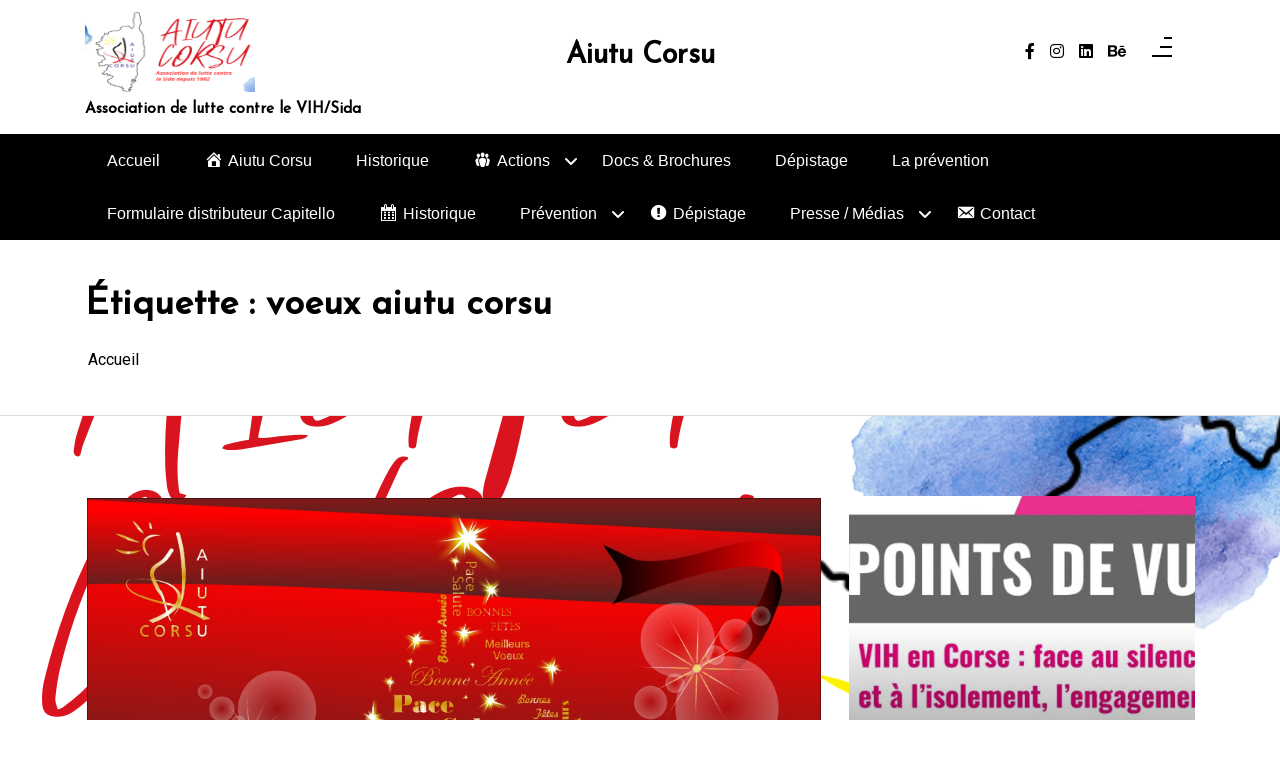

--- FILE ---
content_type: text/html; charset=UTF-8
request_url: https://www.aiutu-corsu.org/wordpress/tag/voeux-aiutu-corsu/
body_size: 15477
content:
<!doctype html>
<html lang="fr-FR">
<head>
	<meta charset="UTF-8 ">
	<meta name="viewport" content="width=device-width, initial-scale=1">
	<link rel="profile" href="https://gmpg.org/xfn/11">

<title>voeux aiutu corsu &#8211; Aiutu Corsu</title>
<meta name='robots' content='max-image-preview:large' />
<link rel='dns-prefetch' href='//fonts.googleapis.com' />
<link rel="alternate" type="application/rss+xml" title="Aiutu Corsu &raquo; Flux" href="https://www.aiutu-corsu.org/wordpress/feed/" />
<link rel="alternate" type="application/rss+xml" title="Aiutu Corsu &raquo; Flux des commentaires" href="https://www.aiutu-corsu.org/wordpress/comments/feed/" />
<link rel="alternate" type="application/rss+xml" title="Aiutu Corsu &raquo; Flux de l’étiquette voeux aiutu corsu" href="https://www.aiutu-corsu.org/wordpress/tag/voeux-aiutu-corsu/feed/" />
<script>
window._wpemojiSettings = {"baseUrl":"https:\/\/s.w.org\/images\/core\/emoji\/14.0.0\/72x72\/","ext":".png","svgUrl":"https:\/\/s.w.org\/images\/core\/emoji\/14.0.0\/svg\/","svgExt":".svg","source":{"concatemoji":"https:\/\/www.aiutu-corsu.org\/wordpress\/wp-includes\/js\/wp-emoji-release.min.js?ver=6.4.3"}};
/*! This file is auto-generated */
!function(i,n){var o,s,e;function c(e){try{var t={supportTests:e,timestamp:(new Date).valueOf()};sessionStorage.setItem(o,JSON.stringify(t))}catch(e){}}function p(e,t,n){e.clearRect(0,0,e.canvas.width,e.canvas.height),e.fillText(t,0,0);var t=new Uint32Array(e.getImageData(0,0,e.canvas.width,e.canvas.height).data),r=(e.clearRect(0,0,e.canvas.width,e.canvas.height),e.fillText(n,0,0),new Uint32Array(e.getImageData(0,0,e.canvas.width,e.canvas.height).data));return t.every(function(e,t){return e===r[t]})}function u(e,t,n){switch(t){case"flag":return n(e,"\ud83c\udff3\ufe0f\u200d\u26a7\ufe0f","\ud83c\udff3\ufe0f\u200b\u26a7\ufe0f")?!1:!n(e,"\ud83c\uddfa\ud83c\uddf3","\ud83c\uddfa\u200b\ud83c\uddf3")&&!n(e,"\ud83c\udff4\udb40\udc67\udb40\udc62\udb40\udc65\udb40\udc6e\udb40\udc67\udb40\udc7f","\ud83c\udff4\u200b\udb40\udc67\u200b\udb40\udc62\u200b\udb40\udc65\u200b\udb40\udc6e\u200b\udb40\udc67\u200b\udb40\udc7f");case"emoji":return!n(e,"\ud83e\udef1\ud83c\udffb\u200d\ud83e\udef2\ud83c\udfff","\ud83e\udef1\ud83c\udffb\u200b\ud83e\udef2\ud83c\udfff")}return!1}function f(e,t,n){var r="undefined"!=typeof WorkerGlobalScope&&self instanceof WorkerGlobalScope?new OffscreenCanvas(300,150):i.createElement("canvas"),a=r.getContext("2d",{willReadFrequently:!0}),o=(a.textBaseline="top",a.font="600 32px Arial",{});return e.forEach(function(e){o[e]=t(a,e,n)}),o}function t(e){var t=i.createElement("script");t.src=e,t.defer=!0,i.head.appendChild(t)}"undefined"!=typeof Promise&&(o="wpEmojiSettingsSupports",s=["flag","emoji"],n.supports={everything:!0,everythingExceptFlag:!0},e=new Promise(function(e){i.addEventListener("DOMContentLoaded",e,{once:!0})}),new Promise(function(t){var n=function(){try{var e=JSON.parse(sessionStorage.getItem(o));if("object"==typeof e&&"number"==typeof e.timestamp&&(new Date).valueOf()<e.timestamp+604800&&"object"==typeof e.supportTests)return e.supportTests}catch(e){}return null}();if(!n){if("undefined"!=typeof Worker&&"undefined"!=typeof OffscreenCanvas&&"undefined"!=typeof URL&&URL.createObjectURL&&"undefined"!=typeof Blob)try{var e="postMessage("+f.toString()+"("+[JSON.stringify(s),u.toString(),p.toString()].join(",")+"));",r=new Blob([e],{type:"text/javascript"}),a=new Worker(URL.createObjectURL(r),{name:"wpTestEmojiSupports"});return void(a.onmessage=function(e){c(n=e.data),a.terminate(),t(n)})}catch(e){}c(n=f(s,u,p))}t(n)}).then(function(e){for(var t in e)n.supports[t]=e[t],n.supports.everything=n.supports.everything&&n.supports[t],"flag"!==t&&(n.supports.everythingExceptFlag=n.supports.everythingExceptFlag&&n.supports[t]);n.supports.everythingExceptFlag=n.supports.everythingExceptFlag&&!n.supports.flag,n.DOMReady=!1,n.readyCallback=function(){n.DOMReady=!0}}).then(function(){return e}).then(function(){var e;n.supports.everything||(n.readyCallback(),(e=n.source||{}).concatemoji?t(e.concatemoji):e.wpemoji&&e.twemoji&&(t(e.twemoji),t(e.wpemoji)))}))}((window,document),window._wpemojiSettings);
</script>
<link rel='stylesheet' id='dashicons-css' href='https://www.aiutu-corsu.org/wordpress/wp-includes/css/dashicons.min.css?ver=6.4.3' media='all' />
<link rel='stylesheet' id='menu-icons-extra-css' href='https://www.aiutu-corsu.org/wordpress/wp-content/plugins/menu-icons/css/extra.min.css?ver=0.13.20' media='all' />
<style id='wp-emoji-styles-inline-css'>

	img.wp-smiley, img.emoji {
		display: inline !important;
		border: none !important;
		box-shadow: none !important;
		height: 1em !important;
		width: 1em !important;
		margin: 0 0.07em !important;
		vertical-align: -0.1em !important;
		background: none !important;
		padding: 0 !important;
	}
</style>
<link rel='stylesheet' id='wp-block-library-css' href='https://www.aiutu-corsu.org/wordpress/wp-includes/css/dist/block-library/style.min.css?ver=6.4.3' media='all' />
<style id='wp-block-library-theme-inline-css'>
.wp-block-audio figcaption{color:#555;font-size:13px;text-align:center}.is-dark-theme .wp-block-audio figcaption{color:hsla(0,0%,100%,.65)}.wp-block-audio{margin:0 0 1em}.wp-block-code{border:1px solid #ccc;border-radius:4px;font-family:Menlo,Consolas,monaco,monospace;padding:.8em 1em}.wp-block-embed figcaption{color:#555;font-size:13px;text-align:center}.is-dark-theme .wp-block-embed figcaption{color:hsla(0,0%,100%,.65)}.wp-block-embed{margin:0 0 1em}.blocks-gallery-caption{color:#555;font-size:13px;text-align:center}.is-dark-theme .blocks-gallery-caption{color:hsla(0,0%,100%,.65)}.wp-block-image figcaption{color:#555;font-size:13px;text-align:center}.is-dark-theme .wp-block-image figcaption{color:hsla(0,0%,100%,.65)}.wp-block-image{margin:0 0 1em}.wp-block-pullquote{border-bottom:4px solid;border-top:4px solid;color:currentColor;margin-bottom:1.75em}.wp-block-pullquote cite,.wp-block-pullquote footer,.wp-block-pullquote__citation{color:currentColor;font-size:.8125em;font-style:normal;text-transform:uppercase}.wp-block-quote{border-left:.25em solid;margin:0 0 1.75em;padding-left:1em}.wp-block-quote cite,.wp-block-quote footer{color:currentColor;font-size:.8125em;font-style:normal;position:relative}.wp-block-quote.has-text-align-right{border-left:none;border-right:.25em solid;padding-left:0;padding-right:1em}.wp-block-quote.has-text-align-center{border:none;padding-left:0}.wp-block-quote.is-large,.wp-block-quote.is-style-large,.wp-block-quote.is-style-plain{border:none}.wp-block-search .wp-block-search__label{font-weight:700}.wp-block-search__button{border:1px solid #ccc;padding:.375em .625em}:where(.wp-block-group.has-background){padding:1.25em 2.375em}.wp-block-separator.has-css-opacity{opacity:.4}.wp-block-separator{border:none;border-bottom:2px solid;margin-left:auto;margin-right:auto}.wp-block-separator.has-alpha-channel-opacity{opacity:1}.wp-block-separator:not(.is-style-wide):not(.is-style-dots){width:100px}.wp-block-separator.has-background:not(.is-style-dots){border-bottom:none;height:1px}.wp-block-separator.has-background:not(.is-style-wide):not(.is-style-dots){height:2px}.wp-block-table{margin:0 0 1em}.wp-block-table td,.wp-block-table th{word-break:normal}.wp-block-table figcaption{color:#555;font-size:13px;text-align:center}.is-dark-theme .wp-block-table figcaption{color:hsla(0,0%,100%,.65)}.wp-block-video figcaption{color:#555;font-size:13px;text-align:center}.is-dark-theme .wp-block-video figcaption{color:hsla(0,0%,100%,.65)}.wp-block-video{margin:0 0 1em}.wp-block-template-part.has-background{margin-bottom:0;margin-top:0;padding:1.25em 2.375em}
</style>
<link rel='stylesheet' id='wpzoom-social-icons-block-style-css' href='https://www.aiutu-corsu.org/wordpress/wp-content/plugins/social-icons-widget-by-wpzoom/block/dist/style-wpzoom-social-icons.css?ver=4.2.4' media='all' />
<link rel='stylesheet' id='context-blog-google-fonts-css' href='https://fonts.googleapis.com/css?family=Josefin+Sans|Roboto&#038;display=swap' media='all' />
<style id='classic-theme-styles-inline-css'>
/*! This file is auto-generated */
.wp-block-button__link{color:#fff;background-color:#32373c;border-radius:9999px;box-shadow:none;text-decoration:none;padding:calc(.667em + 2px) calc(1.333em + 2px);font-size:1.125em}.wp-block-file__button{background:#32373c;color:#fff;text-decoration:none}
</style>
<style id='global-styles-inline-css'>
body{--wp--preset--color--black: #000000;--wp--preset--color--cyan-bluish-gray: #abb8c3;--wp--preset--color--white: #ffffff;--wp--preset--color--pale-pink: #f78da7;--wp--preset--color--vivid-red: #cf2e2e;--wp--preset--color--luminous-vivid-orange: #ff6900;--wp--preset--color--luminous-vivid-amber: #fcb900;--wp--preset--color--light-green-cyan: #7bdcb5;--wp--preset--color--vivid-green-cyan: #00d084;--wp--preset--color--pale-cyan-blue: #8ed1fc;--wp--preset--color--vivid-cyan-blue: #0693e3;--wp--preset--color--vivid-purple: #9b51e0;--wp--preset--gradient--vivid-cyan-blue-to-vivid-purple: linear-gradient(135deg,rgba(6,147,227,1) 0%,rgb(155,81,224) 100%);--wp--preset--gradient--light-green-cyan-to-vivid-green-cyan: linear-gradient(135deg,rgb(122,220,180) 0%,rgb(0,208,130) 100%);--wp--preset--gradient--luminous-vivid-amber-to-luminous-vivid-orange: linear-gradient(135deg,rgba(252,185,0,1) 0%,rgba(255,105,0,1) 100%);--wp--preset--gradient--luminous-vivid-orange-to-vivid-red: linear-gradient(135deg,rgba(255,105,0,1) 0%,rgb(207,46,46) 100%);--wp--preset--gradient--very-light-gray-to-cyan-bluish-gray: linear-gradient(135deg,rgb(238,238,238) 0%,rgb(169,184,195) 100%);--wp--preset--gradient--cool-to-warm-spectrum: linear-gradient(135deg,rgb(74,234,220) 0%,rgb(151,120,209) 20%,rgb(207,42,186) 40%,rgb(238,44,130) 60%,rgb(251,105,98) 80%,rgb(254,248,76) 100%);--wp--preset--gradient--blush-light-purple: linear-gradient(135deg,rgb(255,206,236) 0%,rgb(152,150,240) 100%);--wp--preset--gradient--blush-bordeaux: linear-gradient(135deg,rgb(254,205,165) 0%,rgb(254,45,45) 50%,rgb(107,0,62) 100%);--wp--preset--gradient--luminous-dusk: linear-gradient(135deg,rgb(255,203,112) 0%,rgb(199,81,192) 50%,rgb(65,88,208) 100%);--wp--preset--gradient--pale-ocean: linear-gradient(135deg,rgb(255,245,203) 0%,rgb(182,227,212) 50%,rgb(51,167,181) 100%);--wp--preset--gradient--electric-grass: linear-gradient(135deg,rgb(202,248,128) 0%,rgb(113,206,126) 100%);--wp--preset--gradient--midnight: linear-gradient(135deg,rgb(2,3,129) 0%,rgb(40,116,252) 100%);--wp--preset--font-size--small: 13px;--wp--preset--font-size--medium: 20px;--wp--preset--font-size--large: 36px;--wp--preset--font-size--x-large: 42px;--wp--preset--spacing--20: 0.44rem;--wp--preset--spacing--30: 0.67rem;--wp--preset--spacing--40: 1rem;--wp--preset--spacing--50: 1.5rem;--wp--preset--spacing--60: 2.25rem;--wp--preset--spacing--70: 3.38rem;--wp--preset--spacing--80: 5.06rem;--wp--preset--shadow--natural: 6px 6px 9px rgba(0, 0, 0, 0.2);--wp--preset--shadow--deep: 12px 12px 50px rgba(0, 0, 0, 0.4);--wp--preset--shadow--sharp: 6px 6px 0px rgba(0, 0, 0, 0.2);--wp--preset--shadow--outlined: 6px 6px 0px -3px rgba(255, 255, 255, 1), 6px 6px rgba(0, 0, 0, 1);--wp--preset--shadow--crisp: 6px 6px 0px rgba(0, 0, 0, 1);}:where(.is-layout-flex){gap: 0.5em;}:where(.is-layout-grid){gap: 0.5em;}body .is-layout-flow > .alignleft{float: left;margin-inline-start: 0;margin-inline-end: 2em;}body .is-layout-flow > .alignright{float: right;margin-inline-start: 2em;margin-inline-end: 0;}body .is-layout-flow > .aligncenter{margin-left: auto !important;margin-right: auto !important;}body .is-layout-constrained > .alignleft{float: left;margin-inline-start: 0;margin-inline-end: 2em;}body .is-layout-constrained > .alignright{float: right;margin-inline-start: 2em;margin-inline-end: 0;}body .is-layout-constrained > .aligncenter{margin-left: auto !important;margin-right: auto !important;}body .is-layout-constrained > :where(:not(.alignleft):not(.alignright):not(.alignfull)){max-width: var(--wp--style--global--content-size);margin-left: auto !important;margin-right: auto !important;}body .is-layout-constrained > .alignwide{max-width: var(--wp--style--global--wide-size);}body .is-layout-flex{display: flex;}body .is-layout-flex{flex-wrap: wrap;align-items: center;}body .is-layout-flex > *{margin: 0;}body .is-layout-grid{display: grid;}body .is-layout-grid > *{margin: 0;}:where(.wp-block-columns.is-layout-flex){gap: 2em;}:where(.wp-block-columns.is-layout-grid){gap: 2em;}:where(.wp-block-post-template.is-layout-flex){gap: 1.25em;}:where(.wp-block-post-template.is-layout-grid){gap: 1.25em;}.has-black-color{color: var(--wp--preset--color--black) !important;}.has-cyan-bluish-gray-color{color: var(--wp--preset--color--cyan-bluish-gray) !important;}.has-white-color{color: var(--wp--preset--color--white) !important;}.has-pale-pink-color{color: var(--wp--preset--color--pale-pink) !important;}.has-vivid-red-color{color: var(--wp--preset--color--vivid-red) !important;}.has-luminous-vivid-orange-color{color: var(--wp--preset--color--luminous-vivid-orange) !important;}.has-luminous-vivid-amber-color{color: var(--wp--preset--color--luminous-vivid-amber) !important;}.has-light-green-cyan-color{color: var(--wp--preset--color--light-green-cyan) !important;}.has-vivid-green-cyan-color{color: var(--wp--preset--color--vivid-green-cyan) !important;}.has-pale-cyan-blue-color{color: var(--wp--preset--color--pale-cyan-blue) !important;}.has-vivid-cyan-blue-color{color: var(--wp--preset--color--vivid-cyan-blue) !important;}.has-vivid-purple-color{color: var(--wp--preset--color--vivid-purple) !important;}.has-black-background-color{background-color: var(--wp--preset--color--black) !important;}.has-cyan-bluish-gray-background-color{background-color: var(--wp--preset--color--cyan-bluish-gray) !important;}.has-white-background-color{background-color: var(--wp--preset--color--white) !important;}.has-pale-pink-background-color{background-color: var(--wp--preset--color--pale-pink) !important;}.has-vivid-red-background-color{background-color: var(--wp--preset--color--vivid-red) !important;}.has-luminous-vivid-orange-background-color{background-color: var(--wp--preset--color--luminous-vivid-orange) !important;}.has-luminous-vivid-amber-background-color{background-color: var(--wp--preset--color--luminous-vivid-amber) !important;}.has-light-green-cyan-background-color{background-color: var(--wp--preset--color--light-green-cyan) !important;}.has-vivid-green-cyan-background-color{background-color: var(--wp--preset--color--vivid-green-cyan) !important;}.has-pale-cyan-blue-background-color{background-color: var(--wp--preset--color--pale-cyan-blue) !important;}.has-vivid-cyan-blue-background-color{background-color: var(--wp--preset--color--vivid-cyan-blue) !important;}.has-vivid-purple-background-color{background-color: var(--wp--preset--color--vivid-purple) !important;}.has-black-border-color{border-color: var(--wp--preset--color--black) !important;}.has-cyan-bluish-gray-border-color{border-color: var(--wp--preset--color--cyan-bluish-gray) !important;}.has-white-border-color{border-color: var(--wp--preset--color--white) !important;}.has-pale-pink-border-color{border-color: var(--wp--preset--color--pale-pink) !important;}.has-vivid-red-border-color{border-color: var(--wp--preset--color--vivid-red) !important;}.has-luminous-vivid-orange-border-color{border-color: var(--wp--preset--color--luminous-vivid-orange) !important;}.has-luminous-vivid-amber-border-color{border-color: var(--wp--preset--color--luminous-vivid-amber) !important;}.has-light-green-cyan-border-color{border-color: var(--wp--preset--color--light-green-cyan) !important;}.has-vivid-green-cyan-border-color{border-color: var(--wp--preset--color--vivid-green-cyan) !important;}.has-pale-cyan-blue-border-color{border-color: var(--wp--preset--color--pale-cyan-blue) !important;}.has-vivid-cyan-blue-border-color{border-color: var(--wp--preset--color--vivid-cyan-blue) !important;}.has-vivid-purple-border-color{border-color: var(--wp--preset--color--vivid-purple) !important;}.has-vivid-cyan-blue-to-vivid-purple-gradient-background{background: var(--wp--preset--gradient--vivid-cyan-blue-to-vivid-purple) !important;}.has-light-green-cyan-to-vivid-green-cyan-gradient-background{background: var(--wp--preset--gradient--light-green-cyan-to-vivid-green-cyan) !important;}.has-luminous-vivid-amber-to-luminous-vivid-orange-gradient-background{background: var(--wp--preset--gradient--luminous-vivid-amber-to-luminous-vivid-orange) !important;}.has-luminous-vivid-orange-to-vivid-red-gradient-background{background: var(--wp--preset--gradient--luminous-vivid-orange-to-vivid-red) !important;}.has-very-light-gray-to-cyan-bluish-gray-gradient-background{background: var(--wp--preset--gradient--very-light-gray-to-cyan-bluish-gray) !important;}.has-cool-to-warm-spectrum-gradient-background{background: var(--wp--preset--gradient--cool-to-warm-spectrum) !important;}.has-blush-light-purple-gradient-background{background: var(--wp--preset--gradient--blush-light-purple) !important;}.has-blush-bordeaux-gradient-background{background: var(--wp--preset--gradient--blush-bordeaux) !important;}.has-luminous-dusk-gradient-background{background: var(--wp--preset--gradient--luminous-dusk) !important;}.has-pale-ocean-gradient-background{background: var(--wp--preset--gradient--pale-ocean) !important;}.has-electric-grass-gradient-background{background: var(--wp--preset--gradient--electric-grass) !important;}.has-midnight-gradient-background{background: var(--wp--preset--gradient--midnight) !important;}.has-small-font-size{font-size: var(--wp--preset--font-size--small) !important;}.has-medium-font-size{font-size: var(--wp--preset--font-size--medium) !important;}.has-large-font-size{font-size: var(--wp--preset--font-size--large) !important;}.has-x-large-font-size{font-size: var(--wp--preset--font-size--x-large) !important;}
.wp-block-navigation a:where(:not(.wp-element-button)){color: inherit;}
:where(.wp-block-post-template.is-layout-flex){gap: 1.25em;}:where(.wp-block-post-template.is-layout-grid){gap: 1.25em;}
:where(.wp-block-columns.is-layout-flex){gap: 2em;}:where(.wp-block-columns.is-layout-grid){gap: 2em;}
.wp-block-pullquote{font-size: 1.5em;line-height: 1.6;}
</style>
<link rel='stylesheet' id='wpzoom-social-icons-socicon-css' href='https://www.aiutu-corsu.org/wordpress/wp-content/plugins/social-icons-widget-by-wpzoom/assets/css/wpzoom-socicon.css?ver=1643873796' media='all' />
<link rel='stylesheet' id='wpzoom-social-icons-genericons-css' href='https://www.aiutu-corsu.org/wordpress/wp-content/plugins/social-icons-widget-by-wpzoom/assets/css/genericons.css?ver=1643873796' media='all' />
<link rel='stylesheet' id='wpzoom-social-icons-academicons-css' href='https://www.aiutu-corsu.org/wordpress/wp-content/plugins/social-icons-widget-by-wpzoom/assets/css/academicons.min.css?ver=1643873796' media='all' />
<link rel='stylesheet' id='wpzoom-social-icons-font-awesome-3-css' href='https://www.aiutu-corsu.org/wordpress/wp-content/plugins/social-icons-widget-by-wpzoom/assets/css/font-awesome-3.min.css?ver=1643873796' media='all' />
<link rel='stylesheet' id='wpzoom-social-icons-styles-css' href='https://www.aiutu-corsu.org/wordpress/wp-content/plugins/social-icons-widget-by-wpzoom/assets/css/wpzoom-social-icons-styles.css?ver=1643873796' media='all' />
<link rel='stylesheet' id='wp-pagenavi-css' href='https://www.aiutu-corsu.org/wordpress/wp-content/plugins/wp-pagenavi/pagenavi-css.css?ver=2.70' media='all' />
<link rel='preload' as='font'  id='wpzoom-social-icons-font-academicons-ttf-css' href='https://www.aiutu-corsu.org/wordpress/wp-content/plugins/social-icons-widget-by-wpzoom/assets/font/academicons.ttf?v=1.8.6' type='font/ttf' crossorigin />
<link rel='preload' as='font'  id='wpzoom-social-icons-font-academicons-woff-css' href='https://www.aiutu-corsu.org/wordpress/wp-content/plugins/social-icons-widget-by-wpzoom/assets/font/academicons.woff?v=1.8.6' type='font/woff' crossorigin />
<link rel='preload' as='font'  id='wpzoom-social-icons-font-fontawesome-3-ttf-css' href='https://www.aiutu-corsu.org/wordpress/wp-content/plugins/social-icons-widget-by-wpzoom/assets/font/fontawesome-webfont.ttf?v=4.7.0' type='font/ttf' crossorigin />
<link rel='preload' as='font'  id='wpzoom-social-icons-font-fontawesome-3-woff-css' href='https://www.aiutu-corsu.org/wordpress/wp-content/plugins/social-icons-widget-by-wpzoom/assets/font/fontawesome-webfont.woff?v=4.7.0' type='font/woff' crossorigin />
<link rel='preload' as='font'  id='wpzoom-social-icons-font-fontawesome-3-woff2-css' href='https://www.aiutu-corsu.org/wordpress/wp-content/plugins/social-icons-widget-by-wpzoom/assets/font/fontawesome-webfont.woff2?v=4.7.0' type='font/woff2' crossorigin />
<link rel='preload' as='font'  id='wpzoom-social-icons-font-genericons-ttf-css' href='https://www.aiutu-corsu.org/wordpress/wp-content/plugins/social-icons-widget-by-wpzoom/assets/font/Genericons.ttf' type='font/ttf' crossorigin />
<link rel='preload' as='font'  id='wpzoom-social-icons-font-genericons-woff-css' href='https://www.aiutu-corsu.org/wordpress/wp-content/plugins/social-icons-widget-by-wpzoom/assets/font/Genericons.woff' type='font/woff' crossorigin />
<link rel='preload' as='font'  id='wpzoom-social-icons-font-socicon-ttf-css' href='https://www.aiutu-corsu.org/wordpress/wp-content/plugins/social-icons-widget-by-wpzoom/assets/font/socicon.ttf?v=4.2.4' type='font/ttf' crossorigin />
<link rel='preload' as='font'  id='wpzoom-social-icons-font-socicon-woff-css' href='https://www.aiutu-corsu.org/wordpress/wp-content/plugins/social-icons-widget-by-wpzoom/assets/font/socicon.woff?v=4.2.4' type='font/woff' crossorigin />
<link rel='stylesheet' id='bootstrap-css' href='https://www.aiutu-corsu.org/wordpress/wp-content/themes/context-blog/assets/css/bootstrap.css?ver=4.5.0' media='all' />
<link rel='stylesheet' id='font-awesome-5-css' href='https://www.aiutu-corsu.org/wordpress/wp-content/plugins/menu-icons/css/fontawesome/css/all.min.css?ver=6.4.3' media='all' />
<link rel='stylesheet' id='sm-core-css-css' href='https://www.aiutu-corsu.org/wordpress/wp-content/themes/context-blog/assets/css/sm-core-css.css' media='all' />
<link rel='stylesheet' id='sm-clean-css' href='https://www.aiutu-corsu.org/wordpress/wp-content/themes/context-blog/assets/css/sm-clean.css' media='all' />
<link rel='stylesheet' id='slick-css' href='https://www.aiutu-corsu.org/wordpress/wp-content/themes/context-blog/assets/css/slick.css?ver=1.9.0' media='all' />
<link rel='stylesheet' id='slic-theme-css' href='https://www.aiutu-corsu.org/wordpress/wp-content/themes/context-blog/assets/css/slick-theme.css' media='all' />
<link rel='stylesheet' id='Aos-css' href='https://www.aiutu-corsu.org/wordpress/wp-content/themes/context-blog/assets/css/aos.css' media='all' />
<link rel='stylesheet' id='context-blog-style-css' href='https://www.aiutu-corsu.org/wordpress/wp-content/themes/context-blog/style.css' media='all' />
<style id='context-blog-customizer-styles-inline-css'>


			.btn-text,
			.footer a.btn-text,
			.sidebar a.btn-text,
			.btn-outline-primary,
			.breadcrumb li a:hover,
			address .address-block a:hover,
			address .address-block .fa,
			.header .t-header-holder span.site-title a:hover,
			#main-menu li.has-mega-menu ul a:hover,
			.social-links li a:hover,
			.image-inner-content .blog-snippet .blog-content .title a:hover,
			.sidebar-block.quote p .fa,
			.sidebar-block.quote p .fa,
			aside blockquote,
			.footer .news1 .blog-snippet .title a:hover,
			.footer .news2 .blog-snippet .title a:hover,
			.extra-info li:hover *,
			.social-share:hover *,
			.footer a:hover,
			.sidebar a:hover,
			h1 a:hover,
			h2 a:hover,
			h3 a:hover,
			h4 a:hover,
			h5 a:hover,
			h6 a:hover,
			.category-tag a,
			.messenger-container .btn.cancel,
			.inside-page .detail-holder .content a:hover,
			a:hover
			{
				color: #73B66B;
			}
			#scrollUp,
			.btn-primary,
			.btn-secondary:hover,
			.btn-outline-primary:hover,
			#main-menu li a.nav-link:after,
			#side-menu li a.nav-link:after,
			#main-menu li ul a.highlighted,
			#main-menu li a:focus,
			#side-menu li a:focus,
			#side-menu li ul a.highlighted,
			#main-menu li ul li a:before,
			#side-menu li ul li a:before,
			#main-menu li ul li a.has-submenu.text-dark,
			.social-links.bordered li a:hover,
			.slick-next,
			.slick-next:focus,
			.slick-prev:hover,
			.slick-dots li.slick-active button,
			.banner-author-holder .img-holder button,
			.wp-block-search__button:hover,
			.pagination li.active a,
			.pagination li:hover a,
			.pagination .page-numbers.current,
			.pagination .page-numbers:hover,
			.messenger-container .btn  {
				background: #73B66B !important ;
			}
			.btn-outline-primary:hover,
			.social-links.bordered li a:hover,
			.banner-author-holder .img-holder button
			{
				border-color: #73B66B;
			}
			.btn-outline-primary{
				border: 1px solid #73B66B;
			}
			[class*=about-author-] .about-author-holder,
			.sidebar-title h2, .sidebar-title h3, .sidebar-title h4, .sidebar-title h5, .sidebar-title h6,
			.full-blog .full-blog-holder .item .caption,
			.breadcrumb-holder:before,
			.home-section .blog-snippet ,
			.home-section.inline-blog .blog-slider-thmb,
			.home-section.main-blog-holder aside > div,
			.home-section.main-blog-holder aside > blockquote,
			.static-page .detail-page-body,
			.static-page aside > div,
			.static-page aside > blockquote,
			.inside-page .detail-page-body,
			.inside-page .detail-page aside > div,
			.inside-page .detail-page aside > blockquote,
			.inside-page.archive .main-blog-body .blog-snippet .blog-content,
			.inside-page.archive aside > div,
			.inside-page.search .main-blog-body .blog-snippet .blog-content,
			.inside-page.search aside > div,
			.pagination .page-numbers,
			.left-float-post,
			.right-float-post,
			#masthead,
			.left-news-slider-blog,
			.right-news-slider-blog,
			.center-news-slider-blog
			{
				background-color:#ffffff;
			}
			.introduction-holder-right.no_bg_image,
			.introduction-holder-left.no_bg_image {
				border-left: 70vw solid #ffffff;
			}

			.its-static-page [class*=about-author-] {
				margin: ;
			}
			.its-blog-page [class*=about-author-] {
				margin: ;
			}
			.banner-author-holder .img-holder.no-video:before {
				opacity: 0;
			}
			.banner-author-holder .banner-author-info h1 a, 
			.banner-author-holder .banner-author-info p {
				opacity: 1;
			}
			.banner-author-holder .img-holder:before,
			#wp-custom-header:before {
				background-color: #000;
			}

			.banner-author .img-holder.no-video {
				min-height: 48.561643835616vw;
				
			}

			.editor-styles-wrapper h1 {
				font-family : Josefin Sans; 
			}
			.editor-styles-wrapper * { 
				font-family : Roboto; 
				line-height: 1.8;
			}

			@media (min-width: 1200px) {
				.home-section.static-page .col-lg-8,
				.home-section.main-blog-holder .col-lg-8,
				.inside-page .col-lg-8 {
					flex: 0 0 67%;
					max-width: 67%;
				}
				.home-section.static-page .col-lg-4,
				.home-section.main-blog-holder .col-lg-4,
				.inside-page .col-lg-4 {
					flex: 0 0 33%;
					max-width: 33%;
				}
				.inside-page {
					width: 100%;
					margin: auto;;
				}

			}

		
</style>
<link rel='stylesheet' id='context-blog-responsive-css' href='https://www.aiutu-corsu.org/wordpress/wp-content/themes/context-blog/assets/css/responsive.css' media='all' />
<script src="https://www.aiutu-corsu.org/wordpress/wp-includes/js/jquery/jquery.min.js?ver=3.7.1" id="jquery-core-js"></script>
<script src="https://www.aiutu-corsu.org/wordpress/wp-includes/js/jquery/jquery-migrate.min.js?ver=3.4.1" id="jquery-migrate-js"></script>
<script src="https://www.aiutu-corsu.org/wordpress/wp-content/plugins/events-calendar/js/jquery.bgiframe.js?ver=2.1" id="jquerybgiframe-js"></script>
<script src="https://www.aiutu-corsu.org/wordpress/wp-content/plugins/events-calendar/js/jquery.tooltip.min.js?ver=1.3" id="jquerytooltip-js"></script>
<link rel="https://api.w.org/" href="https://www.aiutu-corsu.org/wordpress/wp-json/" /><link rel="alternate" type="application/json" href="https://www.aiutu-corsu.org/wordpress/wp-json/wp/v2/tags/36" /><link rel="EditURI" type="application/rsd+xml" title="RSD" href="https://www.aiutu-corsu.org/wordpress/xmlrpc.php?rsd" />
<meta name="generator" content="WordPress 6.4.3" />
<!-- Start Of Script Generated By Events-Calendar [Luke Howell | www.lukehowell.com] and [R. MALKA | www.heirem.fr] -->
<!-- More information at http://wp-eventscalendar.com. -->
<link type="text/css" rel="stylesheet" href="https://www.aiutucorsu.org/wordpress/wp-includes/js/thickbox/thickbox.css" />
<link type="text/css" rel="stylesheet" href="https://www.aiutu-corsu.org/wordpress/wp-content/plugins/events-calendar/css/events-calendar.css" />
 <script type="text/javascript">
	// <![CDATA[
	var ecd = {};
	ecd.jq = jQuery.noConflict(false);
	//]]>
 </script>
<!-- End Of Script Generated By Events-Calendar - Version: 6.7.6 -->

	<!-- begin gallery scripts -->
    <link rel="stylesheet" href="https://www.aiutu-corsu.org/wordpress/wp-content/plugins/featured-content-gallery/css/jd.gallery.css.php" type="text/css" media="screen" charset="utf-8"/>
	<link rel="stylesheet" href="https://www.aiutu-corsu.org/wordpress/wp-content/plugins/featured-content-gallery/css/jd.gallery.css" type="text/css" media="screen" charset="utf-8"/>
	<script type="text/javascript" src="https://www.aiutu-corsu.org/wordpress/wp-content/plugins/featured-content-gallery/scripts/mootools.v1.11.js"></script>
	<script type="text/javascript" src="https://www.aiutu-corsu.org/wordpress/wp-content/plugins/featured-content-gallery/scripts/jd.gallery.js.php"></script>
	<script type="text/javascript" src="https://www.aiutu-corsu.org/wordpress/wp-content/plugins/featured-content-gallery/scripts/jd.gallery.transitions.js"></script>
	<!-- end gallery scripts -->
<style id="custom-background-css">
body.custom-background { background-image: url("https://www.aiutu-corsu.org/wordpress/wp-content/uploads/2025/07/Affiche-AIUTU-CORSU-4.png"); background-position: left top; background-size: auto; background-repeat: no-repeat; background-attachment: fixed; }
</style>
	<link rel="icon" href="https://www.aiutu-corsu.org/wordpress/wp-content/uploads/2024/10/cropped-cropped-Bandeau-Site-Aiutu-Classique-1-1-32x32.png" sizes="32x32" />
<link rel="icon" href="https://www.aiutu-corsu.org/wordpress/wp-content/uploads/2024/10/cropped-cropped-Bandeau-Site-Aiutu-Classique-1-1-192x192.png" sizes="192x192" />
<link rel="apple-touch-icon" href="https://www.aiutu-corsu.org/wordpress/wp-content/uploads/2024/10/cropped-cropped-Bandeau-Site-Aiutu-Classique-1-1-180x180.png" />
<meta name="msapplication-TileImage" content="https://www.aiutu-corsu.org/wordpress/wp-content/uploads/2024/10/cropped-cropped-Bandeau-Site-Aiutu-Classique-1-1-270x270.png" />
</head>

<body data-rsssl=1 class="archive tag tag-voeux-aiutu-corsu tag-36 custom-background wp-custom-logo wp-embed-responsive hfeed" >

<div class="site"  >
	
			<a class="skip-link screen-reader-text" href="#expandable">Aller au contenu</a>
	
	<header id="masthead" class="header 
	its-detail-page	">
		<div class="top-header " >
			<div class="container">
					
				<div class="t-header-holder" >
					
					<div class="logo col-lg-2 pl-0">

														<a href="https://www.aiutu-corsu.org/wordpress/" class="custom-logo-link" rel="home"><img width="744" height="461" src="https://www.aiutu-corsu.org/wordpress/wp-content/uploads/2024/10/cropped-cropped-cropped-Bandeau-Site-Aiutu-Classique-1.png" class="custom-logo" alt="Aiutu Corsu" decoding="async" srcset="https://www.aiutu-corsu.org/wordpress/wp-content/uploads/2024/10/cropped-cropped-cropped-Bandeau-Site-Aiutu-Classique-1.png 744w, https://www.aiutu-corsu.org/wordpress/wp-content/uploads/2024/10/cropped-cropped-cropped-Bandeau-Site-Aiutu-Classique-1-300x186.png 300w" sizes="(max-width: 744px) 100vw, 744px" /></a>											
					</div>
					<div id ="site_tite" class ="col-lg-8">
														<h1 class="site-title"><a href="https://www.aiutu-corsu.org/wordpress/" rel="home">Aiutu Corsu</a></h1>
													 
					</div>
					
					<!-- This is for main desktop view -->
					<div class="s-links-panel col-lg-2 pr-0" >
													<ul class="social-links 
														 ">
												<li><a href="#"  aria-label='facebook-f'><span class="fab fa-facebook-f" aria-hidden="true"></span></a></li>
								<li><a href="#"  aria-label='instagram'><span class="fab fa-instagram" aria-hidden="true"></span></a></li>
								<li><a href="#"  aria-label='linkedin'><span class="fab fa-linkedin" aria-hidden="true"></span></a></li>
								<li><a href="#"  aria-label='behance'><span class="fab fa-behance" aria-hidden="true"></span></a></li>
											</ul>
																			<button id = "opennavdesktop" title="opennavdesktop" class="openbtn sidepanel-button-1 
														  " onclick="openNav()" type="button">
								<span id="sidepanel-nav-icon">
									<span></span>
									<span></span>
									<span></span>
									<span></span>
								</span>
							</button>
											</div>
				</div>
									<div class = "site-title-belowlogo">
													<p class="site-description">Association de lutte contre le VIH/Sida</p>
											</div>
				
				<!-- end -->
										
			</div>
		</div>

		<div id="sidepanel" class="sidepanel" > 
						<a href="#" class="closebtn" onclick="closeNav()">×</a>
			<ul id="side-menu" class="sm sm-clean nav navbar-nav "><li id="menu-item-4238" class="menu-item menu-item-type-custom menu-item-object-custom menu-item-4238"><a href="http://https://www.aiutu-corsu.org/wordpress/" class="nav-link">Accueil Aiutu Corsu</a></li>
<li id="menu-item-6931" class="menu-item menu-item-type-taxonomy menu-item-object-category menu-item-6931"><a href="https://www.aiutu-corsu.org/wordpress/category/actions-2026/" class="nav-link">Actions 2026</a></li>
<li id="menu-item-6738" class="menu-item menu-item-type-taxonomy menu-item-object-category menu-item-6738"><a href="https://www.aiutu-corsu.org/wordpress/category/actions-2025/" class="nav-link">Actions 2025</a></li>
<li id="menu-item-6660" class="menu-item menu-item-type-taxonomy menu-item-object-category menu-item-6660"><a href="https://www.aiutu-corsu.org/wordpress/category/actions-2024/" class="nav-link">Actions 2024</a></li>
<li id="menu-item-6661" class="menu-item menu-item-type-taxonomy menu-item-object-category menu-item-6661"><a href="https://www.aiutu-corsu.org/wordpress/category/actions-2023/" class="nav-link">Actions 2023</a></li>
<li id="menu-item-6662" class="menu-item menu-item-type-taxonomy menu-item-object-category menu-item-6662"><a href="https://www.aiutu-corsu.org/wordpress/category/actions-2022/" class="nav-link">Actions 2022</a></li>
<li id="menu-item-6664" class="menu-item menu-item-type-taxonomy menu-item-object-category menu-item-6664"><a href="https://www.aiutu-corsu.org/wordpress/category/actions-2021/" class="nav-link">Actions 2021</a></li>
<li id="menu-item-6663" class="menu-item menu-item-type-taxonomy menu-item-object-category menu-item-6663"><a href="https://www.aiutu-corsu.org/wordpress/category/actions-2020/" class="nav-link">Actions 2020</a></li>
<li id="menu-item-6665" class="menu-item menu-item-type-taxonomy menu-item-object-category menu-item-6665"><a href="https://www.aiutu-corsu.org/wordpress/category/actions-2019/" class="nav-link">Actions 2019</a></li>
<li id="menu-item-6666" class="menu-item menu-item-type-taxonomy menu-item-object-category menu-item-6666"><a href="https://www.aiutu-corsu.org/wordpress/category/actions-2018/" class="nav-link">Actions 2018</a></li>
<li id="menu-item-6667" class="menu-item menu-item-type-taxonomy menu-item-object-category menu-item-6667"><a href="https://www.aiutu-corsu.org/wordpress/category/actions-2017/" class="nav-link">Actions 2017</a></li>
<li id="menu-item-6668" class="menu-item menu-item-type-taxonomy menu-item-object-category menu-item-6668"><a href="https://www.aiutu-corsu.org/wordpress/category/actions-2016/" class="nav-link">Actions 2016</a></li>
<li id="menu-item-6669" class="menu-item menu-item-type-taxonomy menu-item-object-category menu-item-6669"><a href="https://www.aiutu-corsu.org/wordpress/category/actions-2015/" class="nav-link">Actions 2015</a></li>
<li id="menu-item-6670" class="menu-item menu-item-type-taxonomy menu-item-object-category menu-item-6670"><a href="https://www.aiutu-corsu.org/wordpress/category/actions-2014/" class="nav-link">Actions 2014</a></li>
<li id="menu-item-6671" class="menu-item menu-item-type-taxonomy menu-item-object-category menu-item-6671"><a href="https://www.aiutu-corsu.org/wordpress/category/actions-2013/" class="nav-link">Actions 2013</a></li>
<li id="menu-item-6672" class="menu-item menu-item-type-taxonomy menu-item-object-category menu-item-6672"><a href="https://www.aiutu-corsu.org/wordpress/category/actions-2012/" class="nav-link">Actions 2012</a></li>
<li id="menu-item-6673" class="menu-item menu-item-type-taxonomy menu-item-object-category menu-item-6673"><a href="https://www.aiutu-corsu.org/wordpress/category/actions-2011/" class="nav-link">Actions 2011</a></li>
</ul>		</div>

		<nav class="site-navigation navbar-expand-lg">
			<div class="container">
				
				<button class="navbar-toggler hamburger-mainmenu" type="button" data-toggle="collapse" data-target="#navbarNavDropdown" aria-controls="navbarSupportedContent" aria-expanded="false" aria-label="Toggle navigation">
					<span id="nav-icon">
						<span></span>
						<span></span>
						<span></span>
						<span></span>
					</span>
				</button>
	  

				<!-- Sample menu definition -->
				<div class="collapse navbar-collapse" id="navbarNavDropdown">
					<ul id="main-menu" class="sm sm-clean nav navbar-nav"><li id="menu-item-6654" class="menu-item menu-item-type-custom menu-item-object-custom menu-item-home menu-item-6654"><a href="https://www.aiutu-corsu.org/wordpress" class="nav-link">Accueil</a></li>
<li id="menu-item-4779" class="menu-item menu-item-type-post_type menu-item-object-page menu-item-4779"><a href="https://www.aiutu-corsu.org/wordpress/a-propos/" class="nav-link"><i class="_mi _before dashicons dashicons-admin-home" aria-hidden="true"></i><span>Aiutu Corsu</span></a></li>
<li id="menu-item-6655" class="menu-item menu-item-type-post_type menu-item-object-page menu-item-6655"><a href="https://www.aiutu-corsu.org/wordpress/qui-nous-sommes/" class="nav-link">Historique</a></li>
<li id="menu-item-4790" class="menu-item menu-item-type-custom menu-item-object-custom menu-item-home menu-item-has-children menu-item-4790"><a href="https://www.aiutu-corsu.org/wordpress/" class="nav-link"><i class="_mi _before dashicons dashicons-groups" aria-hidden="true"></i><span>Actions</span></a>
<ul class="sub-menu">
	<li id="menu-item-6930" class="menu-item menu-item-type-taxonomy menu-item-object-category menu-item-6930"><a href="https://www.aiutu-corsu.org/wordpress/category/actions-2026/" class="nav-link">Actions 2026</a></li>
	<li id="menu-item-6732" class="menu-item menu-item-type-taxonomy menu-item-object-category menu-item-6732"><a href="https://www.aiutu-corsu.org/wordpress/category/actions-2025/" class="nav-link">Actions 2025</a></li>
	<li id="menu-item-6647" class="menu-item menu-item-type-taxonomy menu-item-object-category menu-item-6647"><a href="https://www.aiutu-corsu.org/wordpress/category/actions-2024/" class="nav-link">Actions 2024</a></li>
	<li id="menu-item-6039" class="menu-item menu-item-type-taxonomy menu-item-object-category menu-item-6039"><a href="https://www.aiutu-corsu.org/wordpress/category/actions-2023/" class="nav-link">Actions 2023</a></li>
	<li id="menu-item-5927" class="menu-item menu-item-type-taxonomy menu-item-object-category menu-item-5927"><a href="https://www.aiutu-corsu.org/wordpress/category/actions-2022/" class="nav-link">Actions 2022</a></li>
	<li id="menu-item-5086" class="menu-item menu-item-type-taxonomy menu-item-object-category menu-item-5086"><a href="https://www.aiutu-corsu.org/wordpress/category/actions-2021/" class="nav-link">Actions 2021</a></li>
	<li id="menu-item-4232" class="menu-item menu-item-type-taxonomy menu-item-object-category menu-item-4232"><a href="https://www.aiutu-corsu.org/wordpress/category/actions-2020/" class="nav-link">Actions 2020</a></li>
	<li id="menu-item-4231" class="menu-item menu-item-type-taxonomy menu-item-object-category menu-item-4231"><a href="https://www.aiutu-corsu.org/wordpress/category/actions-2019/" class="nav-link">Actions 2019</a></li>
	<li id="menu-item-4230" class="menu-item menu-item-type-taxonomy menu-item-object-category menu-item-4230"><a href="https://www.aiutu-corsu.org/wordpress/category/actions-2018/" class="nav-link">Actions 2018</a></li>
	<li id="menu-item-4229" class="menu-item menu-item-type-taxonomy menu-item-object-category menu-item-4229"><a href="https://www.aiutu-corsu.org/wordpress/category/actions-2017/" class="nav-link">Actions 2017</a></li>
	<li id="menu-item-4228" class="menu-item menu-item-type-taxonomy menu-item-object-category menu-item-4228"><a href="https://www.aiutu-corsu.org/wordpress/category/actions-2016/" class="nav-link">Actions 2016</a></li>
	<li id="menu-item-4227" class="menu-item menu-item-type-taxonomy menu-item-object-category menu-item-4227"><a href="https://www.aiutu-corsu.org/wordpress/category/actions-2015/" class="nav-link">Actions 2015</a></li>
	<li id="menu-item-4226" class="menu-item menu-item-type-taxonomy menu-item-object-category menu-item-4226"><a href="https://www.aiutu-corsu.org/wordpress/category/actions-2014/" class="nav-link">Actions 2014</a></li>
	<li id="menu-item-4225" class="menu-item menu-item-type-taxonomy menu-item-object-category menu-item-4225"><a href="https://www.aiutu-corsu.org/wordpress/category/actions-2013/" class="nav-link">Actions 2013</a></li>
	<li id="menu-item-4224" class="menu-item menu-item-type-taxonomy menu-item-object-category menu-item-4224"><a href="https://www.aiutu-corsu.org/wordpress/category/actions-2012/" class="nav-link">Actions 2012</a></li>
	<li id="menu-item-4223" class="menu-item menu-item-type-taxonomy menu-item-object-category menu-item-4223"><a href="https://www.aiutu-corsu.org/wordpress/category/actions-2011/" class="nav-link">Actions 2011</a></li>
</ul>
</li>
<li id="menu-item-6656" class="menu-item menu-item-type-post_type menu-item-object-page menu-item-6656"><a href="https://www.aiutu-corsu.org/wordpress/documentation/" class="nav-link">Docs &#038; Brochures</a></li>
<li id="menu-item-6657" class="menu-item menu-item-type-post_type menu-item-object-page menu-item-6657"><a href="https://www.aiutu-corsu.org/wordpress/centres-de-depistage-anonyme-et-gratuit/" class="nav-link">Dépistage</a></li>
<li id="menu-item-6658" class="menu-item menu-item-type-post_type menu-item-object-page menu-item-6658"><a href="https://www.aiutu-corsu.org/wordpress/la-prevention/" class="nav-link">La prévention</a></li>
<li id="menu-item-6659" class="menu-item menu-item-type-post_type menu-item-object-page menu-item-6659"><a href="https://www.aiutu-corsu.org/wordpress/formulaire-distributeur-capitello/" class="nav-link">Formulaire distributeur Capitello</a></li>
<li id="menu-item-4219" class="menu-item menu-item-type-post_type menu-item-object-page menu-item-4219"><a href="https://www.aiutu-corsu.org/wordpress/qui-nous-sommes/" class="nav-link"><i class="_mi _before dashicons dashicons-calendar-alt" aria-hidden="true"></i><span>Historique</span></a></li>
<li id="menu-item-4217" class="menu-item menu-item-type-post_type menu-item-object-page menu-item-has-children menu-item-4217"><a href="https://www.aiutu-corsu.org/wordpress/la-prevention/" class="nav-link">Prévention</a>
<ul class="sub-menu">
	<li id="menu-item-4793" class="menu-item menu-item-type-custom menu-item-object-custom menu-item-4793"><a target="_blank" rel="noopener" href="https://www.calameo.com/read/0064151064947681e9e88" class="nav-link"><img src="https://www.aiutu-corsu.org/wordpress/wp-content/uploads/2020/10/aiutu-corsu-kpote.svg" class="_mi _before _svg" aria-hidden="true" alt=""00/><span>KPOTE &#8211; Le préservatif</span></a></li>
	<li id="menu-item-4794" class="menu-item menu-item-type-custom menu-item-object-custom menu-item-4794"><a target="_blank" rel="noopener" href="https://www.calameo.com/read/0064151062c53ec0fbcb8" class="nav-link"><img src="https://www.aiutu-corsu.org/wordpress/wp-content/uploads/2020/10/aiutu-corsu-trod.svg" class="_mi _before _svg" aria-hidden="true" alt=""00/><span>TROD &#8211; Dépistage anonyme et gratuit</span></a></li>
	<li id="menu-item-4795" class="menu-item menu-item-type-custom menu-item-object-custom menu-item-4795"><a target="_blank" rel="noopener" href="https://www.calameo.com/read/006415106cd70fa1b75e6" class="nav-link"><img src="https://www.aiutu-corsu.org/wordpress/wp-content/uploads/2020/10/aiutu-corsu-prep.svg" class="_mi _before _svg" aria-hidden="true" alt=""00/><span>PrEP &#8211; Traitement préventif du VIH</span></a></li>
	<li id="menu-item-4796" class="menu-item menu-item-type-custom menu-item-object-custom menu-item-4796"><a target="_blank" rel="noopener" href="https://www.calameo.com/read/00641510688840d87b440" class="nav-link"><img src="https://www.aiutu-corsu.org/wordpress/wp-content/uploads/2020/10/aiutu-corsu-tpe.svg" class="_mi _before _svg" aria-hidden="true" alt=""00/><span>TPE &#8211; Traitement d&rsquo;urgence VIH</span></a></li>
</ul>
</li>
<li id="menu-item-4216" class="menu-item menu-item-type-post_type menu-item-object-page menu-item-4216"><a href="https://www.aiutu-corsu.org/wordpress/centres-de-depistage-anonyme-et-gratuit/" class="nav-link"><i class="_mi _before dashicons dashicons-warning" aria-hidden="true"></i><span>Dépistage</span></a></li>
<li id="menu-item-5008" class="menu-item menu-item-type-custom menu-item-object-custom menu-item-has-children menu-item-5008"><a href="#" class="nav-link">Presse / Médias</a>
<ul class="sub-menu">
	<li id="menu-item-6789" class="menu-item menu-item-type-post_type menu-item-object-page menu-item-6789"><a href="https://www.aiutu-corsu.org/wordpress/presse-media-podcast-2025/" class="nav-link">Presse / Média / Podcast 2025</a></li>
	<li id="menu-item-6100" class="menu-item menu-item-type-post_type menu-item-object-page menu-item-6100"><a href="https://www.aiutu-corsu.org/wordpress/presse-medias-2023/" class="nav-link">Presse / Médias 2023</a></li>
	<li id="menu-item-5717" class="menu-item menu-item-type-post_type menu-item-object-page menu-item-5717"><a href="https://www.aiutu-corsu.org/wordpress/presse-medias-2022/" class="nav-link">Presse / Médias 2022</a></li>
	<li id="menu-item-5297" class="menu-item menu-item-type-post_type menu-item-object-page menu-item-5297"><a href="https://www.aiutu-corsu.org/wordpress/presse-medias-2021/" class="nav-link">Presse / Médias 2021</a></li>
	<li id="menu-item-5091" class="menu-item menu-item-type-post_type menu-item-object-page menu-item-5091"><a href="https://www.aiutu-corsu.org/wordpress/presse-medias-2020/" class="nav-link">Presse / Médias 2020</a></li>
	<li id="menu-item-5083" class="menu-item menu-item-type-post_type menu-item-object-page menu-item-5083"><a href="https://www.aiutu-corsu.org/wordpress/presse-medias-2019/" class="nav-link">Presse / Médias 2019</a></li>
	<li id="menu-item-5013" class="menu-item menu-item-type-post_type menu-item-object-page menu-item-5013"><a href="https://www.aiutu-corsu.org/wordpress/presse-version-de-travail/" class="nav-link">Presse / Médias 2018</a></li>
	<li id="menu-item-5009" class="menu-item menu-item-type-post_type menu-item-object-page menu-item-5009"><a href="https://www.aiutu-corsu.org/wordpress/presse-medias-2017/" class="nav-link">Presse / Médias 2017</a></li>
	<li id="menu-item-5010" class="menu-item menu-item-type-post_type menu-item-object-page menu-item-5010"><a href="https://www.aiutu-corsu.org/wordpress/presse-medias-2016/" class="nav-link">Presse / Médias 2016</a></li>
	<li id="menu-item-5011" class="menu-item menu-item-type-post_type menu-item-object-page menu-item-5011"><a href="https://www.aiutu-corsu.org/wordpress/presse-medias-2015/" class="nav-link">Presse / Médias 2015</a></li>
	<li id="menu-item-5012" class="menu-item menu-item-type-post_type menu-item-object-page menu-item-5012"><a href="https://www.aiutu-corsu.org/wordpress/presse-medias-2014/" class="nav-link">Presse / Médias 2014</a></li>
	<li id="menu-item-4987" class="menu-item menu-item-type-post_type menu-item-object-page menu-item-4987"><a href="https://www.aiutu-corsu.org/wordpress/presse-medias-2013/" class="nav-link">Presse / Médias 2013</a></li>
	<li id="menu-item-4974" class="menu-item menu-item-type-post_type menu-item-object-page menu-item-4974"><a href="https://www.aiutu-corsu.org/wordpress/presse-medias-2012/" class="nav-link">Presse / Médias 2012</a></li>
	<li id="menu-item-4968" class="menu-item menu-item-type-post_type menu-item-object-page menu-item-4968"><a href="https://www.aiutu-corsu.org/wordpress/presse-medias-2011/" class="nav-link">Presse / Médias 2011</a></li>
	<li id="menu-item-4969" class="menu-item menu-item-type-post_type menu-item-object-page menu-item-4969"><a href="https://www.aiutu-corsu.org/wordpress/presse-medias-2010/" class="nav-link">Presse / Médias 2010</a></li>
	<li id="menu-item-4960" class="menu-item menu-item-type-post_type menu-item-object-page menu-item-4960"><a href="https://www.aiutu-corsu.org/wordpress/presse-medias-2009/" class="nav-link">Presse / Médias 2009</a></li>
	<li id="menu-item-4961" class="menu-item menu-item-type-post_type menu-item-object-page menu-item-4961"><a href="https://www.aiutu-corsu.org/wordpress/presse-medias-2008/" class="nav-link">Presse / Médias 2008</a></li>
	<li id="menu-item-4955" class="menu-item menu-item-type-post_type menu-item-object-page menu-item-4955"><a href="https://www.aiutu-corsu.org/wordpress/presse-medias-2004/" class="nav-link">Presse / Médias 2004</a></li>
</ul>
</li>
<li id="menu-item-4218" class="menu-item menu-item-type-post_type menu-item-object-page menu-item-4218"><a href="https://www.aiutu-corsu.org/wordpress/contact/" class="nav-link"><i class="_mi _before dashicons dashicons-email-alt" aria-hidden="true"></i><span>Contact</span></a></li>
</ul>				</div>
						  <!-- This is for tab view and mobile view -->
						  					<ul class="social-links">
												<li><a href="#"  aria-label='facebook-f'><span class="fab fa-facebook-f" aria-hidden="true"></span></a></li>
								<li><a href="#"  aria-label='instagram'><span class="fab fa-instagram" aria-hidden="true"></span></a></li>
								<li><a href="#"  aria-label='linkedin'><span class="fab fa-linkedin" aria-hidden="true"></span></a></li>
								<li><a href="#"  aria-label='behance'><span class="fab fa-behance" aria-hidden="true"></span></a></li>
									</ul>
								
									<button id = "opennavmobile" title="opennavmobile" class="openbtn navbar-toggler sidepanel-button-2" onclick="openNav()" type="button">
						<span id="sidepanel-nav-icon">
							<span></span>
							<span></span>
							<span></span>
							<span></span>
						</span>
					</button>
								</div>
		</nav>
			</header>
		<div class="breadcrumb-holder" >
				<div class="container">
					<div id="expandable" >
		<h2 class="entry-title bread-title">Étiquette : <span>voeux aiutu corsu</span></h2> 

					</div>
											
					<nav aria-label="breadcrumb">
		<ol class="breadcrumb"><meta name="numberOfItems" content="1" /><meta name="itemListOrder" content="Ascending" /><li itemprop="breadcrumb-item" itemscope itemtype="http://schema.org/ListItem" class="breadcrumb-item trail-end"><a href="https://www.aiutu-corsu.org/wordpress" rel="home"><span itemprop="name">Accueil</span></a><meta itemprop="position" content="1" /></li></ol>					</nav>
				</div>
			</div> 
				<div class="inside-page archive">
		<div class="container">
			<div class="list-page">
				<div class="row">
												<div class="col-lg-8 col-md-7 main-blog-body"> 
																		<div class="single-blog">
									
	<div class=" hover-trigger flex-container
		blog-snippet md main-blog-snippet item				 " >
						<a href="https://www.aiutu-corsu.org/wordpress/2016/01/21/voeux-2016/" class="img-holder" aria-label='VOEUX 2016'>
					<img width="1200" height="600" src="https://www.aiutu-corsu.org/wordpress/wp-content/uploads/2016/01/voeux-2016-V2b.jpg" class="attachment-context-blog-main-blog-1-1200X630 size-context-blog-main-blog-1-1200X630 wp-post-image" alt="" decoding="async" srcset="https://www.aiutu-corsu.org/wordpress/wp-content/uploads/2016/01/voeux-2016-V2b.jpg 1929w, https://www.aiutu-corsu.org/wordpress/wp-content/uploads/2016/01/voeux-2016-V2b-300x149.jpg 300w, https://www.aiutu-corsu.org/wordpress/wp-content/uploads/2016/01/voeux-2016-V2b-1024x511.jpg 1024w" sizes="(max-width: 1200px) 100vw, 1200px" />				</a>
				 <div class="blog-content yes_image"> 			<div class="category-tag">
				Dans<ul class="post-categories">
	<li><a href="https://www.aiutu-corsu.org/wordpress/category/actions-2016/" rel="category tag">Actions 2016</a></li></ul>			</div>
					<h3 class="title"><a href="https://www.aiutu-corsu.org/wordpress/2016/01/21/voeux-2016/">VOEUX 2016</a></h3>
			<ul class="extra-info">
					<li><span class="far fa-calendar" ></span> <span class="posted-on "><a href="https://www.aiutu-corsu.org/wordpress/2016/01/" rel="bookmark"><time class="entry-date published updated" datetime="21 janvier 2016">21 janvier 2016</time></a></span></li>
						<li><span class="far fa-comment" ></span> <span class="comments-link">0</span></li>
			</ul>
					<div class="category-tag d-flex">
				<ul class="m-0"><li><a href="https://www.aiutu-corsu.org/wordpress/tag/bons-voeux/" rel="tag">bons voeux</a></li><li><a href="https://www.aiutu-corsu.org/wordpress/tag/voeux-2016/" rel="tag">voeux 2016</a></li><li><a href="https://www.aiutu-corsu.org/wordpress/tag/voeux-aiutu-corsu/" rel="tag">voeux aiutu corsu</a></li></ul>			</div>
					</div> 
	</div> 
												<div class="masionary-view bordered">
										   
	<div class=" hover-trigger flex-container
		blog-snippet md main-blog-snippet item				 " >
						<a href="https://www.aiutu-corsu.org/wordpress/2011/12/25/voeux-2012/" class="img-holder" aria-label='PACE E SALUTE A TUTTI'>
					<img width="300" height="250" src="https://www.aiutu-corsu.org/wordpress/wp-content/uploads/2012/01/voeux-2012-site-internet-bandeau-droit.jpg" class="attachment-context-blog-main-blog-2-538X382 size-context-blog-main-blog-2-538X382 wp-post-image" alt="" decoding="async" />				</a>
				 <div class="blog-content yes_image"> 			<div class="category-tag">
				Dans<ul class="post-categories">
	<li><a href="https://www.aiutu-corsu.org/wordpress/category/actions-2011/" rel="category tag">Actions 2011</a></li></ul>			</div>
					<h3 class="title"><a href="https://www.aiutu-corsu.org/wordpress/2011/12/25/voeux-2012/">PACE E SALUTE A TUTTI</a></h3>
			<ul class="extra-info">
					<li><span class="far fa-calendar" ></span> <span class="posted-on "><a href="https://www.aiutu-corsu.org/wordpress/2011/12/" rel="bookmark"><time class="entry-date published updated" datetime="25 décembre 2011">25 décembre 2011</time></a></span></li>
						<li><span class="far fa-comment" ></span> <span class="comments-link">0</span></li>
			</ul>
					<div class="category-tag d-flex">
				<ul class="m-0"><li><a href="https://www.aiutu-corsu.org/wordpress/tag/bonne-annee-2012/" rel="tag">bonne année 2012</a></li><li><a href="https://www.aiutu-corsu.org/wordpress/tag/voeux-2012/" rel="tag">voeux 2012</a></li><li><a href="https://www.aiutu-corsu.org/wordpress/tag/voeux-aiutu-corsu/" rel="tag">voeux aiutu corsu</a></li></ul>			</div>
					</div> 
	</div> 
											</div > <!-- this div is for closing in case design 2 is select which has opening from line 52 -->
																
										</div> <!-- this div is for line 40 or 43 or 46 closing-->
								
									<!-- Start Pagination -->
									<div class="pagination-main">
																			<!--/ End Pagination -->
									</div>
													</div> <!-- this div is for line 26 or 28 or 31 closing-->
														 
							<div class="col-lg-4 col-md-5">
								
<aside id="secondary" class="sidebar widget-area">
	<div class ="latest-sider full-width ">
				<div class="sidebar-block sidebar-slider-content image-inner-content"> 
	<div class=" hover-trigger flex-container
		blog-snippet				 " >
						<a href="https://www.aiutu-corsu.org/wordpress/2026/01/14/vih-en-corse-act-up-met-en-lumiere-lengagement-daiutu-corsu/" class="img-holder" aria-label='VIH en Corse : ACT UP met en lumière l’engagement d’Aiutu Corsu'>
					<img width="510" height="625" src="https://www.aiutu-corsu.org/wordpress/wp-content/uploads/2026/01/capture-reactup-1-510x625.png" class="attachment-context-blog-leaflet-slider-sidbarlatest-510X724 size-context-blog-leaflet-slider-sidbarlatest-510X724 wp-post-image" alt="" decoding="async" loading="lazy" />                    
				</a>
				 <div class="blog-content yes_image"> 			<div class="category-tag">
				Dans<ul class="post-categories">
	<li><a href="https://www.aiutu-corsu.org/wordpress/category/actions-2026/" rel="category tag">Actions 2026</a></li></ul>			</div>
					<h3 class="title"><a href="https://www.aiutu-corsu.org/wordpress/2026/01/14/vih-en-corse-act-up-met-en-lumiere-lengagement-daiutu-corsu/">VIH en Corse : ACT UP met en lumière l’engagement d’Aiutu Corsu</a></h3>
			<ul class="extra-info">
					<li><span class="far fa-calendar" ></span> <span class="posted-on "><a href="https://www.aiutu-corsu.org/wordpress/2026/01/" rel="bookmark"><time class="entry-date published updated" datetime="14 janvier 2026">14 janvier 2026</time></a></span></li>
						<li><span class="far fa-comment" ></span> <span class="comments-link">0</span></li>
			</ul>
				</div> 
	</div> 
	
	<div class=" hover-trigger flex-container
		blog-snippet				 " >
						<a href="https://www.aiutu-corsu.org/wordpress/2025/12/03/une-collecte-solidaire-2025-au-coeur-de-la-journee-mondiale-contre-le-sida/" class="img-holder" aria-label='Une collecte solidaire 2025 au cœur de la Journée Mondiale contre le SIDA'>
					<img width="510" height="724" src="https://www.aiutu-corsu.org/wordpress/wp-content/uploads/2025/12/WhatsApp-Image-2025-12-03-at-11.25.54-13-510x724.jpeg" class="attachment-context-blog-leaflet-slider-sidbarlatest-510X724 size-context-blog-leaflet-slider-sidbarlatest-510X724 wp-post-image" alt="" decoding="async" loading="lazy" />                    
				</a>
				 <div class="blog-content yes_image"> 			<div class="category-tag">
				Dans<ul class="post-categories">
	<li><a href="https://www.aiutu-corsu.org/wordpress/category/actions-2025/" rel="category tag">Actions 2025</a></li></ul>			</div>
					<h3 class="title"><a href="https://www.aiutu-corsu.org/wordpress/2025/12/03/une-collecte-solidaire-2025-au-coeur-de-la-journee-mondiale-contre-le-sida/">Une collecte solidaire 2025 au cœur de la Journée Mondiale contre le SIDA</a></h3>
			<ul class="extra-info">
					<li><span class="far fa-calendar" ></span> <span class="posted-on "><a href="https://www.aiutu-corsu.org/wordpress/2025/12/" rel="bookmark"><time class="entry-date published updated" datetime="3 décembre 2025">3 décembre 2025</time></a></span></li>
						<li><span class="far fa-comment" ></span> <span class="comments-link">0</span></li>
			</ul>
				</div> 
	</div> 
	</div>
			</div>
					<div class="sidebar-block social context sidebar-block-title">
		
			
	<ul class="social-links bordered">
						<li><a href="#"  aria-label='facebook-f'><span class="fab fa-facebook-f" aria-hidden="true"></span></a></li>
								<li><a href="#"  aria-label='instagram'><span class="fab fa-instagram" aria-hidden="true"></span></a></li>
								<li><a href="#"  aria-label='linkedin'><span class="fab fa-linkedin" aria-hidden="true"></span></a></li>
								<li><a href="#"  aria-label='behance'><span class="fab fa-behance" aria-hidden="true"></span></a></li>
					</ul>
	</div>
	<div id="media_image-5" class="sidebar-block widget_media_image"><div class="sidebar-title"><h2 class="title widget-title">Village des Diversités et de l&rsquo;Inclusion 2024</h2></div><a href="https://www.aiutu-corsu.org/wordpress/2024/09/27/village-des-diversites-et-de-linclusion-2024/"><img width="1080" height="1080" src="https://www.aiutu-corsu.org/wordpress/wp-content/uploads/2024/09/Village-des-Diversites-de-lInclusion-Instagram.png" class="image wp-image-6581  attachment-full size-full" alt="" style="max-width: 100%; height: auto;" decoding="async" loading="lazy" srcset="https://www.aiutu-corsu.org/wordpress/wp-content/uploads/2024/09/Village-des-Diversites-de-lInclusion-Instagram.png 1080w, https://www.aiutu-corsu.org/wordpress/wp-content/uploads/2024/09/Village-des-Diversites-de-lInclusion-Instagram-300x300.png 300w, https://www.aiutu-corsu.org/wordpress/wp-content/uploads/2024/09/Village-des-Diversites-de-lInclusion-Instagram-1024x1024.png 1024w, https://www.aiutu-corsu.org/wordpress/wp-content/uploads/2024/09/Village-des-Diversites-de-lInclusion-Instagram-150x150.png 150w, https://www.aiutu-corsu.org/wordpress/wp-content/uploads/2024/09/Village-des-Diversites-de-lInclusion-Instagram-768x768.png 768w" sizes="(max-width: 1080px) 100vw, 1080px" /></a></div><div class="clearfix"></div><div id="zoom-social-icons-widget-2" class="sidebar-block zoom-social-icons-widget"><div class="sidebar-title"><h2 class="title widget-title">Suivez Aiutu Corsu sur vos réseaux !</h2></div>
		
<ul class="zoom-social-icons-list zoom-social-icons-list--with-canvas zoom-social-icons-list--round zoom-social-icons-list--no-labels">

		
				<li class="zoom-social_icons-list__item">
		<a class="zoom-social_icons-list__link" href="https://www.facebook.com/Aiutu.Corsu.Officiel" target="_blank" >
									
						<span class="screen-reader-text">facebook</span>
			
						<span class="zoom-social_icons-list-span social-icon socicon socicon-facebook" data-hover-rule="background-color" data-hover-color="#1877F2" style="background-color : #1877F2; font-size: 18px; padding:8px" ></span>
			
					</a>
	</li>

	
				<li class="zoom-social_icons-list__item">
		<a class="zoom-social_icons-list__link" href="https://www.instagram.com/aiutucorsu/?hl=fr" target="_blank" >
									
						<span class="screen-reader-text">instagram</span>
			
						<span class="zoom-social_icons-list-span social-icon socicon socicon-instagram" data-hover-rule="background-color" data-hover-color="#e4405f" style="background-color : #e4405f; font-size: 18px; padding:8px" ></span>
			
					</a>
	</li>

	
				<li class="zoom-social_icons-list__item">
		<a class="zoom-social_icons-list__link" href="https://twitter.com/infoaiutucorsu1" target="_blank" >
									
						<span class="screen-reader-text">twitter</span>
			
						<span class="zoom-social_icons-list-span social-icon socicon socicon-twitter" data-hover-rule="background-color" data-hover-color="#1da1f2" style="background-color : #1da1f2; font-size: 18px; padding:8px" ></span>
			
					</a>
	</li>

	
				<li class="zoom-social_icons-list__item">
		<a class="zoom-social_icons-list__link" href="https://www.youtube.com/channel/UC-DObDRaSeoEqbjh5vM50Vg" target="_blank" >
									
						<span class="screen-reader-text">youtube</span>
			
						<span class="zoom-social_icons-list-span social-icon socicon socicon-youtube" data-hover-rule="background-color" data-hover-color="#e02a20" style="background-color : #e02a20; font-size: 18px; padding:8px" ></span>
			
					</a>
	</li>

	
</ul>

		</div><div class="clearfix"></div><div id="search-3" class="sidebar-block widget_search"><div class="sidebar-title"><h2 class="title widget-title">Rechercher sur Aiutu Corsu</h2></div><form role="search" method="get" class="search-form" action="https://www.aiutu-corsu.org/wordpress/">
				<label>
					<span class="screen-reader-text">Rechercher :</span>
					<input type="search" class="search-field" placeholder="Rechercher…" value="" name="s" />
				</label>
				<input type="submit" class="search-submit" value="Rechercher" />
			</form></div><div class="clearfix"></div><div id="custom_html-2" class="widget_text sidebar-block widget_custom_html"><div class="sidebar-title"><h2 class="title widget-title">Facebook</h2></div><div class="textwidget custom-html-widget"><iframe src="https://www.facebook.com/plugins/page.php?href=https%3A%2F%2Fwww.facebook.com%2FAiutu.Corsu.Officiel%2F&tabs=timeline&width=320&height=400&small_header=false&adapt_container_width=true&hide_cover=false&show_facepile=true&appId" width="320" height="400" style="border:none;overflow:hidden" scrolling="no" frameborder="0" allowfullscreen="true" allow="autoplay; clipboard-write; encrypted-media; picture-in-picture; web-share"></iframe></div></div><div class="clearfix"></div>
		<div id="recent-posts-3" class="sidebar-block widget_recent_entries">
		<div class="sidebar-title"><h2 class="title widget-title">Articles récents</h2></div>
		<ul>
											<li>
					<a href="https://www.aiutu-corsu.org/wordpress/2026/01/14/vih-en-corse-act-up-met-en-lumiere-lengagement-daiutu-corsu/">VIH en Corse : ACT UP met en lumière l’engagement d’Aiutu Corsu</a>
									</li>
											<li>
					<a href="https://www.aiutu-corsu.org/wordpress/2025/12/03/une-collecte-solidaire-2025-au-coeur-de-la-journee-mondiale-contre-le-sida/">Une collecte solidaire 2025 au cœur de la Journée Mondiale contre le SIDA</a>
									</li>
											<li>
					<a href="https://www.aiutu-corsu.org/wordpress/2025/11/24/aiutu-corsu-organise-une-nouvelle-collecte-alimentaire-le-samedi-29-novembre-2025/">Aiutu Corsu organise une nouvelle collecte alimentaire le samedi 29 novembre 2025</a>
									</li>
											<li>
					<a href="https://www.aiutu-corsu.org/wordpress/2025/10/21/le-village-des-diversites-et-de-linclusion-a-luniversite-de-corse-deux-journees-de-partage-pour-les-etudiants/">Le Village des Diversités et de l&rsquo;Inclusion à l&rsquo;Université de Corse : deux journées de partage pour les étudiants</a>
									</li>
											<li>
					<a href="https://www.aiutu-corsu.org/wordpress/2025/10/06/village-des-diversites-et-de-linclusion-2025/">VILLAGE DES DIVERSITES ET DE L&rsquo;INCLUSION 2025</a>
									</li>
					</ul>

		</div><div class="clearfix"></div><div id="tag_cloud-2" class="sidebar-block widget_tag_cloud"><div class="sidebar-title"><h2 class="title widget-title">Mots-clés</h2></div><div class="tagcloud"><a href="https://www.aiutu-corsu.org/wordpress/tag/1er-decembre/" class="tag-cloud-link tag-link-7 tag-link-position-1" style="font-size: 12.885906040268pt;" aria-label="1er Décembre (9 éléments)">1er Décembre</a>
<a href="https://www.aiutu-corsu.org/wordpress/tag/2020/" class="tag-cloud-link tag-link-153 tag-link-position-2" style="font-size: 9.1275167785235pt;" aria-label="2020 (3 éléments)">2020</a>
<a href="https://www.aiutu-corsu.org/wordpress/tag/2021/" class="tag-cloud-link tag-link-182 tag-link-position-3" style="font-size: 12.885906040268pt;" aria-label="2021 (9 éléments)">2021</a>
<a href="https://www.aiutu-corsu.org/wordpress/tag/2023/" class="tag-cloud-link tag-link-247 tag-link-position-4" style="font-size: 11.946308724832pt;" aria-label="2023 (7 éléments)">2023</a>
<a href="https://www.aiutu-corsu.org/wordpress/tag/action-2020/" class="tag-cloud-link tag-link-154 tag-link-position-5" style="font-size: 9.1275167785235pt;" aria-label="action 2020 (3 éléments)">action 2020</a>
<a href="https://www.aiutu-corsu.org/wordpress/tag/activite-conviviale/" class="tag-cloud-link tag-link-189 tag-link-position-6" style="font-size: 9.1275167785235pt;" aria-label="activité conviviale (3 éléments)">activité conviviale</a>
<a href="https://www.aiutu-corsu.org/wordpress/tag/aiutu/" class="tag-cloud-link tag-link-204 tag-link-position-7" style="font-size: 10.818791946309pt;" aria-label="aiutu (5 éléments)">aiutu</a>
<a href="https://www.aiutu-corsu.org/wordpress/tag/aiutu-corsu/" class="tag-cloud-link tag-link-61 tag-link-position-8" style="font-size: 22pt;" aria-label="aiutu corsu (92 éléments)">aiutu corsu</a>
<a href="https://www.aiutu-corsu.org/wordpress/tag/ajaccio/" class="tag-cloud-link tag-link-131 tag-link-position-9" style="font-size: 11.476510067114pt;" aria-label="ajaccio (6 éléments)">ajaccio</a>
<a href="https://www.aiutu-corsu.org/wordpress/tag/ars/" class="tag-cloud-link tag-link-164 tag-link-position-10" style="font-size: 9.1275167785235pt;" aria-label="ARS (3 éléments)">ARS</a>
<a href="https://www.aiutu-corsu.org/wordpress/tag/ars-corse/" class="tag-cloud-link tag-link-165 tag-link-position-11" style="font-size: 9.1275167785235pt;" aria-label="ARS Corse (3 éléments)">ARS Corse</a>
<a href="https://www.aiutu-corsu.org/wordpress/tag/cafe-capote/" class="tag-cloud-link tag-link-6 tag-link-position-12" style="font-size: 8pt;" aria-label="CAFE CAPOTE (2 éléments)">CAFE CAPOTE</a>
<a href="https://www.aiutu-corsu.org/wordpress/tag/campagne-ete/" class="tag-cloud-link tag-link-22 tag-link-position-13" style="font-size: 9.1275167785235pt;" aria-label="campagne été (3 éléments)">campagne été</a>
<a href="https://www.aiutu-corsu.org/wordpress/tag/collecte-alimentaire/" class="tag-cloud-link tag-link-28 tag-link-position-14" style="font-size: 14.765100671141pt;" aria-label="Collecte Alimentaire (15 éléments)">Collecte Alimentaire</a>
<a href="https://www.aiutu-corsu.org/wordpress/tag/concert/" class="tag-cloud-link tag-link-111 tag-link-position-15" style="font-size: 9.1275167785235pt;" aria-label="Concert (3 éléments)">Concert</a>
<a href="https://www.aiutu-corsu.org/wordpress/tag/corte/" class="tag-cloud-link tag-link-243 tag-link-position-16" style="font-size: 9.1275167785235pt;" aria-label="corte (3 éléments)">corte</a>
<a href="https://www.aiutu-corsu.org/wordpress/tag/covid/" class="tag-cloud-link tag-link-159 tag-link-position-17" style="font-size: 10.818791946309pt;" aria-label="COVID (5 éléments)">COVID</a>
<a href="https://www.aiutu-corsu.org/wordpress/tag/covid-19/" class="tag-cloud-link tag-link-160 tag-link-position-18" style="font-size: 11.476510067114pt;" aria-label="COVID-19 (6 éléments)">COVID-19</a>
<a href="https://www.aiutu-corsu.org/wordpress/tag/depistage/" class="tag-cloud-link tag-link-10 tag-link-position-19" style="font-size: 11.476510067114pt;" aria-label="Dépistage (6 éléments)">Dépistage</a>
<a href="https://www.aiutu-corsu.org/wordpress/tag/enipse-corse/" class="tag-cloud-link tag-link-234 tag-link-position-20" style="font-size: 9.1275167785235pt;" aria-label="enipse corse (3 éléments)">enipse corse</a>
<a href="https://www.aiutu-corsu.org/wordpress/tag/ist/" class="tag-cloud-link tag-link-24 tag-link-position-21" style="font-size: 9.1275167785235pt;" aria-label="IST (3 éléments)">IST</a>
<a href="https://www.aiutu-corsu.org/wordpress/tag/jardin/" class="tag-cloud-link tag-link-98 tag-link-position-22" style="font-size: 11.476510067114pt;" aria-label="jardin (6 éléments)">jardin</a>
<a href="https://www.aiutu-corsu.org/wordpress/tag/jardin-potager/" class="tag-cloud-link tag-link-57 tag-link-position-23" style="font-size: 12.885906040268pt;" aria-label="jardin potager (9 éléments)">jardin potager</a>
<a href="https://www.aiutu-corsu.org/wordpress/tag/jms-2020/" class="tag-cloud-link tag-link-167 tag-link-position-24" style="font-size: 9.1275167785235pt;" aria-label="JMS 2020 (3 éléments)">JMS 2020</a>
<a href="https://www.aiutu-corsu.org/wordpress/tag/journee-mondiale-de-lutte-contre-le-sida/" class="tag-cloud-link tag-link-85 tag-link-position-25" style="font-size: 10.818791946309pt;" aria-label="journée mondiale de lutte contre le sida (5 éléments)">journée mondiale de lutte contre le sida</a>
<a href="https://www.aiutu-corsu.org/wordpress/tag/joyeuses-fetes/" class="tag-cloud-link tag-link-173 tag-link-position-26" style="font-size: 9.1275167785235pt;" aria-label="joyeuses fêtes (3 éléments)">joyeuses fêtes</a>
<a href="https://www.aiutu-corsu.org/wordpress/tag/lre/" class="tag-cloud-link tag-link-66 tag-link-position-27" style="font-size: 9.1275167785235pt;" aria-label="LRE (3 éléments)">LRE</a>
<a href="https://www.aiutu-corsu.org/wordpress/tag/nutrition/" class="tag-cloud-link tag-link-21 tag-link-position-28" style="font-size: 9.1275167785235pt;" aria-label="NUTRITION (3 éléments)">NUTRITION</a>
<a href="https://www.aiutu-corsu.org/wordpress/tag/potager/" class="tag-cloud-link tag-link-59 tag-link-position-29" style="font-size: 10.06711409396pt;" aria-label="potager (4 éléments)">potager</a>
<a href="https://www.aiutu-corsu.org/wordpress/tag/prevention/" class="tag-cloud-link tag-link-65 tag-link-position-30" style="font-size: 13.261744966443pt;" aria-label="prevention (10 éléments)">prevention</a>
<a href="https://www.aiutu-corsu.org/wordpress/tag/prevention-2/" class="tag-cloud-link tag-link-156 tag-link-position-31" style="font-size: 17.208053691275pt;" aria-label="prévention (28 éléments)">prévention</a>
<a href="https://www.aiutu-corsu.org/wordpress/tag/raid-urbain-sante/" class="tag-cloud-link tag-link-72 tag-link-position-32" style="font-size: 9.1275167785235pt;" aria-label="Raid urbain santé (3 éléments)">Raid urbain santé</a>
<a href="https://www.aiutu-corsu.org/wordpress/tag/remerciement/" class="tag-cloud-link tag-link-45 tag-link-position-33" style="font-size: 10.06711409396pt;" aria-label="remerciement (4 éléments)">remerciement</a>
<a href="https://www.aiutu-corsu.org/wordpress/tag/sante-sexuelle/" class="tag-cloud-link tag-link-198 tag-link-position-34" style="font-size: 10.06711409396pt;" aria-label="santé sexuelle (4 éléments)">santé sexuelle</a>
<a href="https://www.aiutu-corsu.org/wordpress/tag/sida/" class="tag-cloud-link tag-link-129 tag-link-position-35" style="font-size: 16.738255033557pt;" aria-label="sida (25 éléments)">sida</a>
<a href="https://www.aiutu-corsu.org/wordpress/tag/ng/" class="tag-cloud-link tag-link-17 tag-link-position-36" style="font-size: 17.395973154362pt;" aria-label="SIDACTION (29 éléments)">SIDACTION</a>
<a href="https://www.aiutu-corsu.org/wordpress/tag/sidaction-2021/" class="tag-cloud-link tag-link-179 tag-link-position-37" style="font-size: 13.637583892617pt;" aria-label="Sidaction 2021 (11 éléments)">Sidaction 2021</a>
<a href="https://www.aiutu-corsu.org/wordpress/tag/sidaction-2022/" class="tag-cloud-link tag-link-230 tag-link-position-38" style="font-size: 9.1275167785235pt;" aria-label="sidaction 2022 (3 éléments)">sidaction 2022</a>
<a href="https://www.aiutu-corsu.org/wordpress/tag/sidaction-aiutu-corsu/" class="tag-cloud-link tag-link-144 tag-link-position-39" style="font-size: 9.1275167785235pt;" aria-label="sidaction aiutu corsu (3 éléments)">sidaction aiutu corsu</a>
<a href="https://www.aiutu-corsu.org/wordpress/tag/usagers/" class="tag-cloud-link tag-link-52 tag-link-position-40" style="font-size: 10.06711409396pt;" aria-label="usagers (4 éléments)">usagers</a>
<a href="https://www.aiutu-corsu.org/wordpress/tag/vide-grenier/" class="tag-cloud-link tag-link-5 tag-link-position-41" style="font-size: 13.637583892617pt;" aria-label="VIDE GRENIER (11 éléments)">VIDE GRENIER</a>
<a href="https://www.aiutu-corsu.org/wordpress/tag/vide-grenier-aiutu-corsu/" class="tag-cloud-link tag-link-76 tag-link-position-42" style="font-size: 9.1275167785235pt;" aria-label="vide grenier aiutu corsu (3 éléments)">vide grenier aiutu corsu</a>
<a href="https://www.aiutu-corsu.org/wordpress/tag/vih/" class="tag-cloud-link tag-link-102 tag-link-position-43" style="font-size: 19.087248322148pt;" aria-label="vih (45 éléments)">vih</a>
<a href="https://www.aiutu-corsu.org/wordpress/tag/vih-sida/" class="tag-cloud-link tag-link-183 tag-link-position-44" style="font-size: 17.959731543624pt;" aria-label="VIH/Sida (34 éléments)">VIH/Sida</a>
<a href="https://www.aiutu-corsu.org/wordpress/tag/vih-sida-2/" class="tag-cloud-link tag-link-214 tag-link-position-45" style="font-size: 9.1275167785235pt;" aria-label="VIH Sida (3 éléments)">VIH Sida</a></div>
</div><div class="clearfix"></div>	</aside><!-- #secondary -->
							</div>                    
												</div>
			</div>
		</div>
	</div>
	<footer class="footer" >
		<div class="footer-news" >
			<div class="container">
				<div class="row">

					<div class="col-lg-4 col-md-6 pt-4 pb-4">
						<div class="f-info">
															<div class="f-logo">
								<a href="https://www.aiutu-corsu.org/wordpress/" class="custom-logo-link" rel="home"><img width="744" height="461" src="https://www.aiutu-corsu.org/wordpress/wp-content/uploads/2024/10/cropped-cropped-cropped-Bandeau-Site-Aiutu-Classique-1.png" class="custom-logo" alt="Aiutu Corsu" decoding="async" srcset="https://www.aiutu-corsu.org/wordpress/wp-content/uploads/2024/10/cropped-cropped-cropped-Bandeau-Site-Aiutu-Classique-1.png 744w, https://www.aiutu-corsu.org/wordpress/wp-content/uploads/2024/10/cropped-cropped-cropped-Bandeau-Site-Aiutu-Classique-1-300x186.png 300w" sizes="(max-width: 744px) 100vw, 744px" /></a>								</div> 
																<ul class="social-links button">
													<li><a href="#"  aria-label='facebook-f'><span class="fab fa-facebook-f" aria-hidden="true"></span></a></li>
								<li><a href="#"  aria-label='instagram'><span class="fab fa-instagram" aria-hidden="true"></span></a></li>
								<li><a href="#"  aria-label='linkedin'><span class="fab fa-linkedin" aria-hidden="true"></span></a></li>
								<li><a href="#"  aria-label='behance'><span class="fab fa-behance" aria-hidden="true"></span></a></li>
												</ul>
													</div>
					</div>
					<div class="col-lg-4 col-md-6 pt-4 pb-4">
								<div class="news1 list-view">
	<div class=" hover-trigger flex-container
		blog-snippet xs hasImage				 " >
						<a href="https://www.aiutu-corsu.org/wordpress/2026/01/14/vih-en-corse-act-up-met-en-lumiere-lengagement-daiutu-corsu/" class="img-holder" aria-label='VIH en Corse : ACT UP met en lumière l’engagement d’Aiutu Corsu'>
					<img width="100" height="100" src="https://www.aiutu-corsu.org/wordpress/wp-content/uploads/2026/01/capture-reactup-1-100x100.png" class="attachment-context-blog-gallery-slider-2-footer-news-100X98 size-context-blog-gallery-slider-2-footer-news-100X98 wp-post-image" alt="" decoding="async" loading="lazy" srcset="https://www.aiutu-corsu.org/wordpress/wp-content/uploads/2026/01/capture-reactup-1-100x100.png 100w, https://www.aiutu-corsu.org/wordpress/wp-content/uploads/2026/01/capture-reactup-1-150x150.png 150w, https://www.aiutu-corsu.org/wordpress/wp-content/uploads/2026/01/capture-reactup-1-350x350.png 350w" sizes="(max-width: 100px) 100vw, 100px" />                    
				</a>
				 <div class="blog-content yes_image"> 			<h3 class="title"><a href="https://www.aiutu-corsu.org/wordpress/2026/01/14/vih-en-corse-act-up-met-en-lumiere-lengagement-daiutu-corsu/">VIH en Corse : ACT UP met en lumière l’engagement d’Aiutu Corsu</a></h3>
			<ul class="extra-info">
					<li><span class="far fa-calendar" ></span> <span class="posted-on "><a href="https://www.aiutu-corsu.org/wordpress/2026/01/" rel="bookmark"><time class="entry-date published updated" datetime="14 janvier 2026">14 janvier 2026</time></a></span></li>
				</ul>
				</div> 
	</div> 
	
	<div class=" hover-trigger flex-container
		blog-snippet xs hasImage				 " >
						<a href="https://www.aiutu-corsu.org/wordpress/2025/12/03/une-collecte-solidaire-2025-au-coeur-de-la-journee-mondiale-contre-le-sida/" class="img-holder" aria-label='Une collecte solidaire 2025 au cœur de la Journée Mondiale contre le SIDA'>
					<img width="100" height="100" src="https://www.aiutu-corsu.org/wordpress/wp-content/uploads/2025/12/WhatsApp-Image-2025-12-03-at-11.25.54-13-100x100.jpeg" class="attachment-context-blog-gallery-slider-2-footer-news-100X98 size-context-blog-gallery-slider-2-footer-news-100X98 wp-post-image" alt="" decoding="async" loading="lazy" srcset="https://www.aiutu-corsu.org/wordpress/wp-content/uploads/2025/12/WhatsApp-Image-2025-12-03-at-11.25.54-13-100x100.jpeg 100w, https://www.aiutu-corsu.org/wordpress/wp-content/uploads/2025/12/WhatsApp-Image-2025-12-03-at-11.25.54-13-150x150.jpeg 150w, https://www.aiutu-corsu.org/wordpress/wp-content/uploads/2025/12/WhatsApp-Image-2025-12-03-at-11.25.54-13-350x350.jpeg 350w" sizes="(max-width: 100px) 100vw, 100px" />                    
				</a>
				 <div class="blog-content yes_image"> 			<h3 class="title"><a href="https://www.aiutu-corsu.org/wordpress/2025/12/03/une-collecte-solidaire-2025-au-coeur-de-la-journee-mondiale-contre-le-sida/">Une collecte solidaire 2025 au cœur de la Journée Mondiale contre le SIDA</a></h3>
			<ul class="extra-info">
					<li><span class="far fa-calendar" ></span> <span class="posted-on "><a href="https://www.aiutu-corsu.org/wordpress/2025/12/" rel="bookmark"><time class="entry-date published updated" datetime="3 décembre 2025">3 décembre 2025</time></a></span></li>
				</ul>
				</div> 
	</div> 
	
	<div class=" hover-trigger flex-container
		blog-snippet xs hasImage				 " >
						<a href="https://www.aiutu-corsu.org/wordpress/2025/11/24/aiutu-corsu-organise-une-nouvelle-collecte-alimentaire-le-samedi-29-novembre-2025/" class="img-holder" aria-label='Aiutu Corsu organise une nouvelle collecte alimentaire le samedi 29 novembre 2025'>
					<img width="100" height="100" src="https://www.aiutu-corsu.org/wordpress/wp-content/uploads/2025/11/Affiche-collecte-alimentaire-Copie-Copie-2-100x100.png" class="attachment-context-blog-gallery-slider-2-footer-news-100X98 size-context-blog-gallery-slider-2-footer-news-100X98 wp-post-image" alt="" decoding="async" loading="lazy" srcset="https://www.aiutu-corsu.org/wordpress/wp-content/uploads/2025/11/Affiche-collecte-alimentaire-Copie-Copie-2-100x100.png 100w, https://www.aiutu-corsu.org/wordpress/wp-content/uploads/2025/11/Affiche-collecte-alimentaire-Copie-Copie-2-296x300.png 296w, https://www.aiutu-corsu.org/wordpress/wp-content/uploads/2025/11/Affiche-collecte-alimentaire-Copie-Copie-2-1010x1024.png 1010w, https://www.aiutu-corsu.org/wordpress/wp-content/uploads/2025/11/Affiche-collecte-alimentaire-Copie-Copie-2-150x150.png 150w, https://www.aiutu-corsu.org/wordpress/wp-content/uploads/2025/11/Affiche-collecte-alimentaire-Copie-Copie-2-768x779.png 768w, https://www.aiutu-corsu.org/wordpress/wp-content/uploads/2025/11/Affiche-collecte-alimentaire-Copie-Copie-2-1515x1536.png 1515w, https://www.aiutu-corsu.org/wordpress/wp-content/uploads/2025/11/Affiche-collecte-alimentaire-Copie-Copie-2-350x350.png 350w, https://www.aiutu-corsu.org/wordpress/wp-content/uploads/2025/11/Affiche-collecte-alimentaire-Copie-Copie-2.png 1587w" sizes="(max-width: 100px) 100vw, 100px" />                    
				</a>
				 <div class="blog-content yes_image"> 			<h3 class="title"><a href="https://www.aiutu-corsu.org/wordpress/2025/11/24/aiutu-corsu-organise-une-nouvelle-collecte-alimentaire-le-samedi-29-novembre-2025/">Aiutu Corsu organise une nouvelle collecte alimentaire le samedi 29 novembre 2025</a></h3>
			<ul class="extra-info">
					<li><span class="far fa-calendar" ></span> <span class="posted-on "><a href="https://www.aiutu-corsu.org/wordpress/2025/11/" rel="bookmark"><time class="entry-date published updated" datetime="24 novembre 2025">24 novembre 2025</time></a></span></li>
				</ul>
				</div> 
	</div> 
	</div>
							</div>
											<div id="media_image-4" class="footer-block widget_media_image col-lg-4 col-md-6 pt-4 pb-4"><a href="#"><img width="300" height="300" src="https://www.aiutu-corsu.org/wordpress/wp-content/uploads/2020/09/Logo-Aiutu-Corsu-Blanc-Officiel-300x300.png" class="image wp-image-4252  attachment-medium size-medium" alt="" style="max-width: 100%; height: auto;" decoding="async" loading="lazy" srcset="https://www.aiutu-corsu.org/wordpress/wp-content/uploads/2020/09/Logo-Aiutu-Corsu-Blanc-Officiel-300x300.png 300w, https://www.aiutu-corsu.org/wordpress/wp-content/uploads/2020/09/Logo-Aiutu-Corsu-Blanc-Officiel-150x150.png 150w, https://www.aiutu-corsu.org/wordpress/wp-content/uploads/2020/09/Logo-Aiutu-Corsu-Blanc-Officiel.png 500w" sizes="(max-width: 300px) 100vw, 300px" /></a></div><div class="clearfix"></div><div id="text-9" class="footer-block widget_text col-lg-4 col-md-6 pt-4 pb-4"><div class="footer-title"><h2 class="title widget-title">Coordonnées</h2></div>			<div class="textwidget"><p><strong>Association AIUTU CORSU<br />
</strong>2 rue Général Levie &#8211; BP64<br />
20176 AJACCIO</p>
<p><strong>Email :</strong> <a href="mailto:contact@aiutu-corsu.org">info@aiutu-corsu.org</a><br />
<strong>Web :</strong> www.aiutu-corsu.org</p>
<p><strong>Fixe :</strong> 04 95 74 09 60<br />
<strong>Ligne Soutien :</strong> 06 10 12 66 25<br />
<strong>Ligne Prévention :</strong> 06 23 36 55 26</p>
<p><a href="https://www.facebook.com/Aiutu.Corsu.Officiel" target="_blank" rel="noopener"><img decoding="async" src="https://www.aiutu-corsu.org/wordpress/wp-content/uploads/2021/04/Facebook-Blanc-400x400-PNG.png" width="30px" border="0" />  </a><a href="https://www.instagram.com/aiutucorsu/?hl=fr" target="_blank" rel="noopener"><img decoding="async" src="https://www.aiutu-corsu.org/wordpress/wp-content/uploads/2021/04/Instagram-Blanc-400x400-PNG.png" width="30px" border="0" />  </a><a href="https://twitter.com/infoaiutucorsu1" target="_blank" rel="noopener"><img decoding="async" src="https://www.aiutu-corsu.org/wordpress/wp-content/uploads/2021/04/Twitter-Blanc-400x400-PNG.png" width="30px" border="0" />  </a><a href="https://www.youtube.com/channel/UC-DObDRaSeoEqbjh5vM50Vg" target="_blank" rel="noopener"><img decoding="async" src="https://www.aiutu-corsu.org/wordpress/wp-content/uploads/2021/04/YouTube-Blanc-400x400-PNG.png" width="30px" border="0" /></a></p>
</div>
		</div><div class="clearfix"></div>				</div>
			</div>
		</div>

		<div class="copyright">
			<div class="container">
				<div class="row">
					<div class="col-lg-12">
							<div class="copyright-content text-center">
								<p><i class="fa fa-copyright"></i>
									Fièrement propulsé par WordPress									<span class="sep"> | </span>
									postmagthemes.com									<span class="sep"> | </span>
									Détails du thème									<span class="sep"> | </span>
									<a class="text-decoration-underline" href="https://www.postmagthemes.com/downloads/context-blog-free-wordpress-theme/" target="_blank">Context Blog</a>
								<p>
							</div>
					</div>
				</div>
			</div>
		</div>
	</footer>
	 <!-- Modal -->
	 <div class="modal fade" id="modalPostConetentPopup" tabindex="-1" role="dialog" aria-labelledby="modalPostConetentPopupTitle" aria-hidden="true" data-lenis-prevent>
	  <div class="modal-dialog modal-dialog-centered modal-dialog-scrollable modal-lg" role="document">
		<div class="modal-content">
		  <div class="modal-header">
			
		  </div>
		  <div class="modal-body">
			
		  </div>
		  <div class="modal-footer">
				
		  </div>
		</div>
	  </div>
	</div>
</div>

<script id="thickbox-js-extra">
var thickboxL10n = {"next":"Suiv.\u00a0>","prev":"<\u00a0Pr\u00e9c.","image":"Image","of":"sur","close":"Fermer","noiframes":"Cette fonctionnalit\u00e9 requiert des iframes. Les iframes sont d\u00e9sactiv\u00e9es sur votre navigateur, ou alors il ne les accepte pas.","loadingAnimation":"https:\/\/www.aiutu-corsu.org\/wordpress\/wp-includes\/js\/thickbox\/loadingAnimation.gif"};
</script>
<script src="https://www.aiutu-corsu.org/wordpress/wp-includes/js/thickbox/thickbox.js?ver=3.1-20121105" id="thickbox-js"></script>
<script src="https://www.aiutu-corsu.org/wordpress/wp-content/themes/context-blog/js/navigation.js?ver=1.0.0" id="context-blog-navigation-editor-js"></script>
<script src="https://www.aiutu-corsu.org/wordpress/wp-content/plugins/social-icons-widget-by-wpzoom/assets/js/social-icons-widget-frontend.js?ver=1643873796" id="zoom-social-icons-widget-frontend-js"></script>
<script src="https://www.aiutu-corsu.org/wordpress/wp-content/themes/context-blog/assets/js/bootstrap.js?ver=4.5.0" id="bootstrap-js"></script>
<script src="https://www.aiutu-corsu.org/wordpress/wp-content/themes/context-blog/assets/js/jquery.smartmenus.js?ver=1.1.0" id="jquery-smartmenus-js"></script>
<script src="https://www.aiutu-corsu.org/wordpress/wp-content/themes/context-blog/assets/js/jquery.smartmenus.bootstrap-4.js?ver=0.1.0" id="jquery-smartmenus-bootstrap-4-js"></script>
<script src="https://www.aiutu-corsu.org/wordpress/wp-content/themes/context-blog/assets/js/slick.js?ver=1.9.0" id="slick-js"></script>
<script id="context-blog-scripts-js-extra">
var blogpost_design = {"context_blog_main_blog_design_value":"2"};
var context_object = {"ajaxurl":"https:\/\/www.aiutu-corsu.org\/wordpress\/wp-admin\/admin-ajax.php"};
</script>
<script src="https://www.aiutu-corsu.org/wordpress/wp-content/themes/context-blog/assets/js/script.js?ver=1.16.0" id="context-blog-scripts-js"></script>
<script src="https://www.aiutu-corsu.org/wordpress/wp-content/themes/context-blog/assets/js/modal-ajax.js?ver=1.16.0" id="context-modal-ajax-scripts-js"></script>
<script src="https://www.aiutu-corsu.org/wordpress/wp-content/themes/context-blog/assets/js/jquery.scrollUp.js?ver=2.4.1" id="jquery-scrollUp-js"></script>
<script src="https://www.aiutu-corsu.org/wordpress/wp-content/themes/context-blog/assets/js/aos.js?ver=1.0.0" id="jquery-aos-js"></script>
<script src="https://www.aiutu-corsu.org/wordpress/wp-content/themes/context-blog/js/navigation.js?ver=1.0.0" id="context-blog-navigation-js"></script>
<script src="https://www.aiutu-corsu.org/wordpress/wp-content/themes/context-blog/assets/js/singular.js?ver=1.0.0" id="context-blog-singular-js"></script>
<script src="https://www.aiutu-corsu.org/wordpress/wp-content/themes/context-blog/assets/js/lenis.js?ver=1.1.3" id="lenis-js"></script>
</body>

</html>


--- FILE ---
content_type: image/svg+xml
request_url: https://www.aiutu-corsu.org/wordpress/wp-content/uploads/2020/10/aiutu-corsu-trod.svg
body_size: 822
content:
<?xml version="1.0" encoding="utf-8"?>
<!-- Generator: Adobe Illustrator 22.1.0, SVG Export Plug-In . SVG Version: 6.00 Build 0)  -->
<svg version="1.1" id="Calque_1" xmlns="http://www.w3.org/2000/svg" xmlns:xlink="http://www.w3.org/1999/xlink" x="0px" y="0px"
	 viewBox="0 0 300 300" style="enable-background:new 0 0 300 300;" xml:space="preserve">
<style type="text/css">
	.st0{fill:#FFFFFF;}
</style>
<path class="st0" d="M218.8,151.6c-10.8-18.2-22.8-35.7-34.5-53.4c-9.6-14.5-19-29-25.2-45.3c-3.5-9.1-6.2-18.4-9.4-27.9
	c-0.2,0.6-0.6,1.2-0.7,1.8c-5.3,23.1-15.3,44.2-28.5,63.7c-11.6,17.2-23.5,34.2-34.8,51.7c-12.2,18.8-18.8,39.1-15.7,61.9
	c3.6,26.6,16.1,47.5,39.8,60.9c17.8,10,37,12,56.8,8.4c25.5-4.6,44.8-18.2,55.6-42.1C234.3,204.3,234.1,177.3,218.8,151.6z
	 M104.8,233c-6.6,0-11.9-16.2-11.9-36.1c0-19.9,5.3-36.1,11.9-36.1c6.6,0,11.9,16.2,11.9,36.1C116.7,216.9,111.4,233,104.8,233z"/>
</svg>


--- FILE ---
content_type: application/javascript
request_url: https://www.aiutu-corsu.org/wordpress/wp-content/themes/context-blog/assets/js/script.js?ver=1.16.0
body_size: 3479
content:
/*
  Version: 1.0.0
  Author: postmagtemes.com
  global window, document, define, jQuery, setInterval, clearInterval etc.
 
*/

jQuery(document).ready(
    function () {
        var replace = 'old';
        function handleTabPress(e) {
            const toggleButton = document.querySelector('.navbar-toggler');
            toggleButton.setAttribute('tabindex', -1);
            toggleButton.focus()
            toggleButton.setAttribute('tabindex', 0);
            e.preventDefault();
        }

        function setupResponsiveMenu(e) {
            if (window.innerWidth < 992) {
                document.querySelector("#main-menu > li:last-of-type").addEventListener("keydown", handleTabPress);

            } else {
                if (document.querySelector("#main-menu > li:last-of-type") != null) {
                    document.querySelector("#main-menu > li:last-of-type").removeEventListener("keydown", handleTabPress);
                }
            }
        }

        window.addEventListener('resize', setupResponsiveMenu);
        setupResponsiveMenu();

        jQuery('.header .navbar-toggler.hamburger-mainmenu').click(
            function () {
                jQuery('.header .navbar-toggler #nav-icon').toggleClass('open');
            }
        );


        jQuery('.thumb-block').slick(
            {
                dots: false,
                infinite: true,
                arrows: true,
                speed: 500,
                slidesToShow: 3,
                autoplay: true,
                slidesToScroll: 1,
                fade: false,
                swipeToSlide: true,
                responsive: [
                    {
                        breakpoint: 992,
                        settings: {
                            slidesToShow: 2
                        }
                    },
                    {
                        breakpoint: 768,
                        settings: {
                            slidesToShow: 1
                        }
                    }
                ]
            }
        );


        jQuery('.full-blog-holder').slick(
            {
                dots: false,
                infinite: true,
                arrows: true,
                speed: 500,
                slidesToShow: 1,
                autoplay: true,
                slidesToScroll: 1,
                fade: false,
                swipeToSlide: true
            }
        );


        jQuery('.blog-slider-main').slick(
            {
                slidesToShow: 1,
                slidesToScroll: 1,
                arrows: false,
                autoplay: false,
                swipeToSlide: true,
                asNavFor: '.blog-slider-thmb',
                responsive: [
                    {
                        breakpoint: 768,
                        settings: {
                            arrows: true
                        }
                    }
                ]
            }
        );

        jQuery('.blog-slider-thmb').slick(
            {
                slidesToShow: 3,
                slidesToScroll: 1,
                asNavFor: '.blog-slider-main',
                centerMode: false,
                focusOnSelect: true,
                vertical: true,
                autoplay: false,
                swipeToSlide: true,
                responsive: [
                    {
                        breakpoint: 992,
                        settings: {
                            vertical: false
                        },
                    }
                ]
            }
        );

        jQuery('.image-inner-block').slick(
            {
                dots: true,
                infinite: true,
                arrows: true,
                speed: 500,
                slidesToShow: 3,
                autoplay: true,
                slidesToScroll: 3,
                fade: false,
                swipeToSlide: true,
                responsive: [
                    {
                        breakpoint: 992,
                        settings: {
                            slidesToShow: 2
                        }
                    },
                    {
                        breakpoint: 768,
                        settings: {
                            slidesToShow: 1
                        }
                    }
                ]
            }
        );

        jQuery('.sidebar-slider-content').slick(
            {
                infinite: true,
                arrows: false,
                speed: 500,
                slidesToShow: 1,
                autoplay: true,
                slidesToScroll: 1,
                swipeToSlide: true
            }
        );

        jQuery('.related-post').slick(
            {
                dots: false,
                infinite: true,
                arrows: true,
                speed: 500,
                slidesToShow: 2,
                autoplay: true,
                slidesToScroll: 1,
                fade: false,
                swipeToSlide: true,
                responsive: [
                    {
                        breakpoint: 992,
                        settings: {
                            slidesToShow: 1
                        }
                    }
                ]
            }
        );

        var headingArray = ['h1', 'h2', 'h3', 'h4', 'h5', 'h6'];
        headingArray.forEach(
            function (value, index, array) {

                jQuery(".sidebar-block.sidebar-block-title " + value).wrap('<div class="sidebar-title"></div>');
                jQuery(".sidebar-block.widget_block " + value).wrap('<div class="sidebar-title"></div>');

            }
        );


        function matchHeight(mainClass, changeclass) {
            // function change the css of targeted changeclass that depends on maincalss properties.

            var section_length1 = jQuery(mainClass).length;
            //Assign variable to push all height of columns 
            var column_height_array1 = [];

            // reset the value
            column_height_array1.length = 0;

            //Loop for push height of each column
            for (var i = 0; i < section_length1; i++) {
                column_height_array1.push(jQuery(mainClass + ':eq(' + i + ')').outerHeight());
                // alert(i);
            }
            //Get maximum height of the column
            var column_max_height1 = Math.max.apply(Math, column_height_array1);

            jQuery(changeclass).css('min-height', column_max_height1 + 'px');
            jQuery(changeclass).css('display', 'block');
        }

        // Maintaine equal height of all that posts which do not have image as equal to standard one that has image in full-screen slider.
        matchHeight('.full-blog .slick-slide .item .caption', '.full-blog .slick-slide .item');

        if (jQuery('.full-width .slick-slide .blog-snippet a').hasClass('img-holder')) {
            // In case, there are posts with image and without image in full-width sidebar slider.
            // Maintaine equal height of all that posts which do not have image as equal to standard one that has image. Here the elongated post title is shown trimed so that structure of image post is maintained.
            matchHeight('.full-width .slick-slide .blog-snippet img', '.full-width .slick-slide .blog-snippet');
            jQuery('.full-width .slick-slide .blog-snippet').css('display', 'block');


        } else {
            // In case ,there are only posts without image in full-width sidebar slider.
            // Maintaine equal height of all that posts as equal to same height to each other. Here the elongated post title is also shown without trim.
            matchHeight('.full-width .slick-slide .blog-content', '.full-width .slick-slide .blog-snippet');
        }

        jQuery(window).bind(
            'resize', function (e) {
                window.resizeEvt;
                jQuery(window).resize(
                    function () {
                        clearTimeout(window.resizeEvt);
                        window.resizeEvt = setTimeout(
                            function () {
                                var w = window.outerWidth;

                                if (jQuery('.full-width .slick-slide .blog-snippet a').hasClass('img-holder')) {
                                    // In case, there are posts with image and without image in full-width sidebar slider.
                                    // Maintaine equal height of all that posts which do not have image as equal to standard one that has image. Here the elongated post title is shown trimed so that structure of image post is maintained.
                                    matchHeight('.full-width .slick-slide .blog-snippet img', '.full-width .slick-slide .blog-snippet');
                                    // jQuery('.full-width .slick-slide .blog-snippet').not('a').css('background', '#555353');

                                } else {
                                    // In case ,there are only posts without image in full-width sidebar slider.
                                    // Maintaine equal height of all that posts as equal to same height to each other. Here the elongated post title is also shown without trim.
                                    matchHeight('.full-width .slick-slide .blog-content', '.full-width .slick-slide .blog-snippet');
                                }

                            }, 20
                        );
                    }
                );
            }
        );


        /*====================================
            Scrool Up
        ======================================*/
        const scrollPosition1 = window.scrollY;
        jQuery.scrollUp({
            scrollName: 'scrollUp',      // Element ID
            scrollDistance: 1000,         // Distance from top/bottom before showing element (px)
            scrollFrom: 'top',           // 'top' or 'bottom'
            scrollSpeed: 300,            // Speed back to top (ms)
            animationSpeed: 200,         // Animation speed (ms)
            scrollTrigger: false,        // Set a custom triggering element. Can be an HTML string or jQuery object
            scrollTarget: false,         // Set a custom target element for scrolling to. Can be element or number
            scrollText: ["<i class='fa fa-angle-double-up'></i>"], // Text for element, can contain HTML
            scrollTitle: false,          // Set a custom <a> title if required.
            scrollImg: false,            // Set true to use image
            activeOverlay: false,        // Set CSS color to display scrollUp active point, e.g '#00FFFF'
            zIndex: 2147483647           // Z-Index for the overlay
        });

        // Function to check if the target div is in the viewport
        function isElementInViewport(el) {
            var elementTop = el.offset().top;
            var elementBottom = elementTop + el.outerHeight();
            var viewportTop = jQuery(window).scrollTop();
            var viewportBottom = viewportTop + jQuery(window).height();
            return elementBottom > viewportTop && elementTop < viewportBottom;
        }
        function onScroll() {
            var targetclass1 = jQuery('.top-header');
            var targetclass2 = jQuery('.banner-author-info .site-title');
            var targetclass3 = jQuery('.home-section');

            if (targetclass1.length > 0) {
                if (isElementInViewport(targetclass1)) {
                    const scrollPosition1 = window.scrollY;
                    jQuery(".top-header").css({ "opacity": 1 - scrollPosition1 * 0.005, "transform": 'translateY(' + -scrollPosition1 * 0.05 + 'px)' });
                    jQuery(".t-header-holder, .top-header .advertise").css({ "transform": 'translateY(' + -scrollPosition1 * 0.5 + 'px)' });
                }
            }

            if (targetclass2.length > 0) {
                if (isElementInViewport(targetclass2)) {

                    const scrollPosition2 = window.scrollY;
                    jQuery(".banner-author-info ").css({ "transform": 'scale(' + (1 - (scrollPosition2 * 0.0007)) + ',' + (1 - (scrollPosition2 * 0.0007)) + ') translateY(-35%)'});

                }
            }
            if (targetclass3.length > 0) {
                if (isElementInViewport(targetclass3)) {
                    const scrollPosition3 = window.scrollY;
                    jQuery(".custom-header").css({ "transform": 'scale(' + (1 + (scrollPosition3 * 0.0004)) + ',' + (1 + (scrollPosition3 * 0.0004)) + ')' });

                }
            }

        }


        // Attach the scroll event listener
        jQuery(window).on('scroll', onScroll);

        // Check on page load
        onScroll();
        // End 
        // change color

        // Animaton on scroll init

        AOS.init({
            offset: 100,
            duration: 700,
            easing: 'ease-in',
            mirror: true
        }
        );

        // hover on insta-video-hover
        jQuery('.insta-video-hover').hover(function toggleControls() {
            if (this.hasAttribute("controls")) {
                this.removeAttribute("controls")
            } else {
                this.setAttribute("controls", "controls")
            }
        })
        jQuery(function ($) {
            // AJAX pagination to load blog to its position after click on next page button
            jQuery('body').on('click', '.pagination a', function (e) {
                e.preventDefault();
                var link = $(this).attr('href');
                $.ajax({
                    type: 'GET',
                    url: link,
                    success: function (data) {
                        var $data = $(data);
                        var postWrapper = $data.find('.main-blog-body').html();

                        jQuery('.main-blog-body').html(postWrapper);
                        history.pushState(null, null, link);
                    }
                });
                setTimeout(function () {
                    jQuery('html, body').animate({
                        scrollTop: jQuery('.main-blog-holder').offset().top
                    });
                }, 300);

            });
        });
        jQuery('ul.sub-menu a').removeClass('nav-link');
    }
);


// below fix for tab and shift tab toggle inside sidepanel menu

window.lastTabbable = '';
var findInsiders = function (elem) {

    var tabbable = elem.find('input, button, a').filter(':visible');

    var firstTabbable = tabbable.first();

    if (tabbable.last().next().children().length == 0) {
        lastTabbable = tabbable.last();
    }
    else {
        tabbable.last().focus(function () {
            // alert('test');
            jQuery(this).addClass('show');
            tabbable.last().next().addClass('show');
        })

        tabbable.last().next().children().last().focusout(function () {
            tabbable.last().removeClass('show');
            tabbable.last().next().removeClass('show');
        });
        lastTabbable = tabbable.last().next().children().last();
    }


    /*set focus on first input*/
    firstTabbable.focus();

    /*redirect last tab to first input*/
    lastTabbable.on('keydown', function (e) {
        if ((e.which === 9 && !e.shiftKey)) {
            e.preventDefault();
            firstTabbable.focus();
        }
    });

    /*redirect first shift+tab to last input*/
    firstTabbable.on('keydown', function (e) {
        if ((e.which === 9 && e.shiftKey)) {
            e.preventDefault();
            lastTabbable.focus();
        }
    });



};

function openNav() {
    jQuery("#sidepanel").css({ "width": "auto", "display": "block", "min-width": "250px" });
    findInsiders(jQuery('#sidepanel'));
}

function closeNav() {
    jQuery("#sidepanel").css({ "width": "0", "display": "none" });
    jQuery(".sidepanel-button-1").focus();
}



--- FILE ---
content_type: image/svg+xml
request_url: https://www.aiutu-corsu.org/wordpress/wp-content/uploads/2020/10/aiutu-corsu-kpote.svg
body_size: 1195
content:
<?xml version="1.0" encoding="utf-8"?>
<!-- Generator: Adobe Illustrator 22.1.0, SVG Export Plug-In . SVG Version: 6.00 Build 0)  -->
<svg version="1.1" id="Calque_1" xmlns="http://www.w3.org/2000/svg" xmlns:xlink="http://www.w3.org/1999/xlink" x="0px" y="0px"
	 viewBox="0 0 300 300" style="enable-background:new 0 0 300 300;" xml:space="preserve">
<style type="text/css">
	.st0{fill:#FFFFFF;}
</style>
<path class="st0" d="M39.6,214.8c2.7-3.1,5.6-6.3,8.5-9.6c38.7-43.6,77.4-87.1,115.9-130.8c12.5-14.1,27.4-21.6,46.6-19.8
	c1.8,0.2,4-1.7,5.7-3c4.8-3.7,9-8.5,14.2-11.1c6.7-3.3,13.3-1.2,17.2,3.6c4.6,5.8,5.5,13.3,1.2,18.2c-8.5,9.6-10,19.6-9.1,31.9
	c1,13.5-6.5,24.8-15.5,34.9c-39.8,44.7-79.4,89.5-119.1,134.2c-2.9,3.2-5.9,5.7-2.4,10.9c2.7,4.1,0.4,8.9-3.6,12
	c-4.2,3.3-8.8,3.6-13.1,0.1c-4.7-3.9-9.2-8.1-13.8-12.2c-15.9-14.1-31.7-28.1-47.6-42.2c-3.8-3.3-5.6-7.3-3.7-12.1
	c1.9-4.6,5.3-7.6,10.4-7.4C33.9,212.7,36.3,213.9,39.6,214.8z M205.4,122.7c-4.4-0.1-7.6,0.1-10.7-0.4c-5.5-1-9.5,1-13.1,5
	c-20.2,22.8-40.4,45.6-60.6,68.4c-6.4,7.2-6.6,14.9-1,23.2C148.3,187,176.5,155.2,205.4,122.7z M201.1,112.6c1.3,0.2,3.7,0.8,6,0.7
	c7-0.2,12.5-3.3,16.1-9.4c3.2-5.5,4-11.4,0.2-16.7c-1.6-2.1-5.1-4.1-7.5-3.9c-2.1,0.2-4.7,3.2-5.7,5.6
	C206.8,96.5,204.1,104.4,201.1,112.6z"/>
</svg>


--- FILE ---
content_type: image/svg+xml
request_url: https://www.aiutu-corsu.org/wordpress/wp-content/uploads/2020/10/aiutu-corsu-tpe.svg
body_size: 660
content:
<?xml version="1.0" encoding="utf-8"?>
<!-- Generator: Adobe Illustrator 22.1.0, SVG Export Plug-In . SVG Version: 6.00 Build 0)  -->
<svg version="1.1" id="Calque_1" xmlns="http://www.w3.org/2000/svg" xmlns:xlink="http://www.w3.org/1999/xlink" x="0px" y="0px"
	 viewBox="0 0 300 300" style="enable-background:new 0 0 300 300;" xml:space="preserve">
<style type="text/css">
	.st0{fill:#FFFFFF;}
</style>
<g id="XMLID_94053_">
	<path id="XMLID_94054_" class="st0" d="M267.4,76.3h-64.3V25H100.7v51.3H32.6c-3.3,0-6,2.7-6,6v186.6c0,3.4,2.7,6.1,6,6.1h234.9
		c3.3,0,6-2.7,6-6.1V82.3C273.4,79,270.7,76.3,267.4,76.3z M113.1,38.8h77.6v37.6h-77.6V38.8z M205.4,198.8H168v38h-36.7v-38H94
		v-36.7h37.4v-36.7H168v36.7h37.4V198.8z"/>
</g>
</svg>
